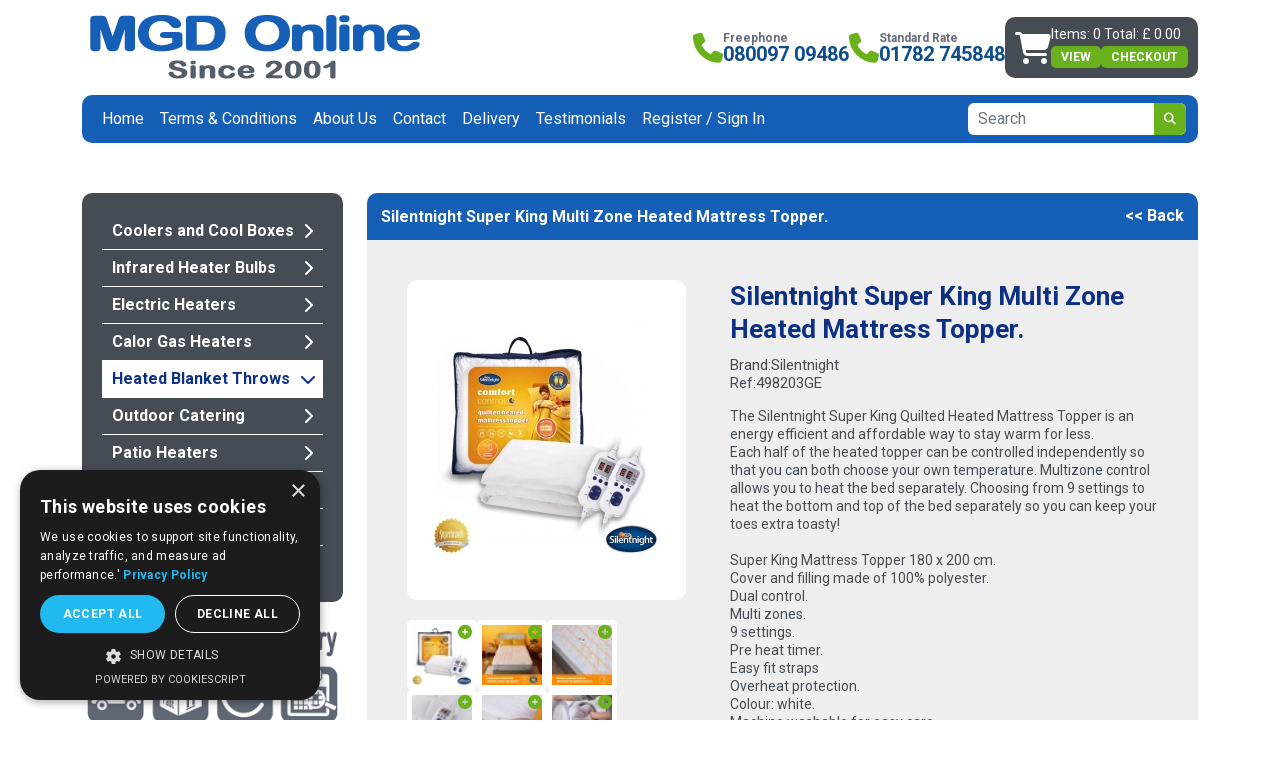

--- FILE ---
content_type: text/html; charset=UTF-8
request_url: https://www.mgdonline.co.uk/products/silentnight-super-king-heated-mattress-topper.php
body_size: 46496
content:
<!DOCTYPE html>
<html lang="en">
<head>
    <title>Silentnight Super King Multi Zone Heated Mattress Topper</title>
    <meta charset="UTF-8">
    <meta name="viewport" content="width=device-width, initial-scale=1.0">
	    <meta name="description" content="">
        <meta name="robots" content="index,follow,max-snippet:50,max-image-preview:large">
    <meta name="revisit-after" content="14 days">
    <meta name="msapplication-config" content="none">
            <meta name="twitter:card" content="summary_large_image">
    <meta name="twitter:site" content="@mgd_uk">
    <meta name="twitter:creator" content="@mgd_uk">
    <meta name="twitter:title" content="Silentnight Super King Multi Zone Heated Mattress Topper">
    <meta name="twitter:description" content="">
    <meta name="twitter:image" content="https://www.mgdonline.co.uk/_images/_images/l/silentnight-super-king-heated-mattress-topper-4503.jpg">
    <meta property="og:image" content="https://www.mgdonline.co.uk/_images/_images/l/silentnight-super-king-heated-mattress-topper-4503.jpg">
        <link rel="preconnect" href="https://fonts.googleapis.com">
    <link rel="preconnect" href="https://fonts.gstatic.com" crossorigin>
    <link href="https://fonts.googleapis.com/css2?family=Roboto:wght@100;300;400;500;700;900&display=swap"
        rel="stylesheet">
    <link rel="canonical" href="https://www.mgdonline.co.uk/products/silentnight-super-king-heated-mattress-topper.php">
    <link rel="icon" href="https://www.mgdonline.co.uk/mgd.ico" type="image/ico">
    <link rel="shortcut icon" href="https://www.mgdonline.co.uk/favicon.ico" type="image/ico">
    <link rel="apple-touch-icon" href="/apple-touch-icon.png">
    <link rel="apple-touch-icon-precomposed" href="/apple-touch-icon.png">
<link rel="apple-touch-icon" sizes="180x180" href="/apple-touch-icon.png">
<link rel="icon" type="image/png" sizes="32x32" href="/favicon-32x32.png">
<link rel="icon" type="image/png" sizes="16x16" href="/favicon-16x16.png">
<link rel="manifest" href="/site.webmanifest">
<link rel="mask-icon" href="/safari-pinned-tab.svg" color="#5bbad5">
<meta name="msapplication-TileColor" content="#da532c">
<meta name="msapplication-config" content="browserconfig.xml">
<meta name="theme-color" content="#ffffff">
    <link rel="stylesheet" href="https://cdn.jsdelivr.net/npm/bootstrap@5.2.3/dist/css/bootstrap.min.css">
    <link rel="stylesheet" href="https://cdnjs.cloudflare.com/ajax/libs/slick-carousel/1.8.1/slick.css">
    <link rel="stylesheet" href="https://cdnjs.cloudflare.com/ajax/libs/slick-carousel/1.8.1/slick-theme.css">
    <link href="https://www.mgdonline.co.uk/css/mgd-online-style-comment-backup.css" rel="stylesheet" type="text/css">
    <link rel="stylesheet" href="https://www.mgdonline.co.uk/css/newstyle.css">
    <link rel="stylesheet" href="https://www.mgdonline.co.uk/css/mgd-online-extra.css">
          <link href="https://www.mgdonline.co.uk/css/jquery.lightbox-0.5.css" rel="stylesheet" type="text/css">
      <script src="https://code.jquery.com/jquery-latest.min.js"></script>
      <script src="https://www.mgdonline.co.uk/_template/javascript/menuscript.js"></script>
      <script src="https://www.mgdonline.co.uk/_template/javascript/jquery_151.js"></script>
      <script src="https://www.mgdonline.co.uk/_template/javascript/product.tabs.js"></script>
      <script src="https://www.mgdonline.co.uk/_template/javascript/product.image.replace.js"></script>
      <script src="https://www.mgdonline.co.uk/_template/javascript/store.js"></script>
      <script src="https://www.mgdonline.co.uk/_template/javascript/gallery.js"></script>
      <script src="https://www.mgdonline.co.uk/_template/javascript/jquery.easing.js"></script>
      <script src="https://www.mgdonline.co.uk/_template/javascript/jquery.lightbox-0.5.min.js"></script>
      <script src="https://cdn.jsdelivr.net/npm/bootstrap@5.2.3/dist/js/bootstrap.bundle.min.js"></script>   
      <script src="https://cdnjs.cloudflare.com/ajax/libs/slick-carousel/1.8.1/slick.min.js"></script>   
      <script src="https://kit.fontawesome.com/3b2ba4f852.js" crossorigin="anonymous"></script>
      <!--     <script src="https://kit.fontawesome.com/6bdc22737e.js" crossorigin="anonymous"></script>--> 
      <script>
         $(document).ready(function() {
         $('a.lightbox_images').lightBox();
         });
      </script>
      <script>
         function limitText(limitField, limitCount, limitNum) {
         if (limitField.value.length > limitNum) {
         limitField.value = limitField.value.substring(0, limitNum);
         } else {
         limitCount.value = limitNum - limitField.value.length;
         }
         }
      </script>
<!-- Google Tag Manager -->
<script>(function(w,d,s,l,i){w[l]=w[l]||[];w[l].push({'gtm.start':
new Date().getTime(),event:'gtm.js'});var f=d.getElementsByTagName(s)[0],
j=d.createElement(s),dl=l!='dataLayer'?'&l='+l:'';j.async=true;j.src=
'https://www.googletagmanager.com/gtm.js?id='+i+dl;f.parentNode.insertBefore(j,f);
})(window,document,'script','dataLayer','GTM-KPNGQZWZ');</script>
<!-- End Google Tag Manager -->
      <!-- Google tag (gtag.js) -->
      <script async src="https://www.googletagmanager.com/gtag/js?id=G-BD842YE6V4"></script>
      <script>
         window.dataLayer = window.dataLayer || [];
         function gtag(){dataLayer.push(arguments);}
         gtag('js', new Date());
         gtag('config', 'G-BD842YE6V4');
      </script>
      <!-- Global site tag (gtag.js) - Google Ads: AW-1001463304 -->
      <script async src="https://www.googletagmanager.com/gtag/js?id=AW-1001463304"></script>
      <script>
         window.dataLayer = window.dataLayer || [];
         function gtag(){dataLayer.push(arguments);}
         gtag('js', new Date());
         gtag('config','AW-1001463304', {'allow_enhanced_conversions':true});
      </script>
                                            <script>
  window.addEventListener('load', function() {
    if(window.location.pathname.match('/order_complete')){
      var orderTotal = parseFloat(document.querySelector('#content_mid > div > div > div > section > div:nth-child(4) > div > div > table:nth-child(1) > tbody > tr:nth-child(9) > td:nth-child(4)').innerText.replace(/[^0-9.]/g,''));
      var orderID = jQuery('#content_mid > div > div > div > section > div.container.p-0 > div:nth-child(2) > div > p').text().split('Number:')[1];
      gtag('event', 'conversion', {
        'send_to': 'AW-1001463304/ASm0CLDn-AIQiLzE3QM',
        'value':orderTotal,
        'currency': 'GBP',
        'transaction_id': orderID
      });
    }  
  })
</script>
      <script>  
        $('.testimonial-slider').slick({
          dots: true,
          infinite: true,
          speed: 300,
          slidesToShow: 1,
          adaptiveHeight: true
        });        
      </script> 
      <script>
        document.addEventListener('DOMContentLoaded', function() {
          var form = document.getElementById('searchForm');
          var button = document.getElementById('searchButton');
          button.addEventListener('click', function() {
              form.classList.toggle('active');
          });
        });
      </script>
      
<!-- BEGIN MS Bing UEF Tag -->
      <script>
    (function(w,d,t,r,u)
    {
        var f,n,i;
        w[u]=w[u]||[],f=function()
        {
            var o={ti:"187201211", enableAutoSpaTracking: true};
            o.q=w[u],w[u]=new UET(o),w[u].push("pageLoad")
        },
        n=d.createElement(t),n.src=r,n.async=1,n.onload=n.onreadystatechange=function()
        {
            var s=this.readyState;
            s&&s!=="loaded"&&s!=="complete"||(f(),n.onload=n.onreadystatechange=null)
        },
        i=d.getElementsByTagName(t)[0],i.parentNode.insertBefore(n,i)
    })
    (window,document,"script","//bat.bing.com/bat.js","uetq");
</script>
<!-- END MS Bing UEF Tag -->
      
      <!-- BEGIN MerchantWidget Code -->
<!-- BEGIN MerchantWidget Code -->

<script id='merchantWidgetScript'

        src="https://www.gstatic.com/shopping/merchant/merchantwidget.js"

        defer>

</script>

<script type="text/javascript">

  merchantWidgetScript.addEventListener('load', function () {

    merchantwidget.start({
	position: 'RIGHT_BOTTOM',
	bottomMargin: 170,
      region: 'GB',
      'mobileBottomMargin': 50

    });

  });

</script>

<!-- END MerchantWidget Code --><!-- END MerchantWidget Code -->
   </head>
   <body class="design">
      <a name="top"></a>      
            <header id="header_mian">
        <div class="container">
            <div class="row align-items-center">
              <div class="col-md-4 col-sm-6 mb-sm-0 mb-3">
                <a href="https://www.mgdonline.co.uk" class="logo"><img src="https://www.mgdonline.co.uk/_template/images/layout/mgd-online-logo.png" alt="Logo" title="MGD Online Silentnight Super King Multi Zone Heated Mattress Topper."></a>
              </div>
              <div class="col-md-8 col-sm-6">
                <div class="right_info">
                  <div class="contact_info">
                    <div class="phone">
                      <div class="icon">
                        <i class="fa-solid fa-phone"></i>
                      </div>
                      <div class="info">
                        <span>Freephone</span>
                        <a href="tel:08009709486">080097 09486</a>
                      </div>
                    </div>
                    <div class="phone">
                      <div class="icon">
                        <i class="fa-solid fa-phone"></i>
                      </div>
                      <div class="info">
                        <span>Standard Rate</span>
                        <a href="tel:01782745848">01782 745848</a>
                      </div>
                    </div>
                  </div>
                  <div class="endbox">
                                          <div class="cart_box">
                        <div class="icon">
                          <i class="fa-solid fa-cart-shopping"></i>
                        </div>
                        <div class="info">
                          <span>Items: 0 Total: &pound;
                                                    0.00</span>
                        <div class="btn_box">
                          <a href="https://www.mgdonline.co.uk/basket/basket.php" class="button">view</a>
                          <a href="https://www.mgdonline.co.uk/basket/basket.php" class="button">Checkout</a>
                        </div>
                        </div>
                      </div>
                                       
                    <form class="" action="https://www.mgdonline.co.uk/store/results.php" method="get" role="search" id="searchForm">                        
                      <input class="form-control" id="search" type="text" name="s" value="" placeholder="Search" onfocus="this.value = ''">
                      <button class="button" type="submit" id="searchButton" onclick="if ( ($('#search').val() == 'Search') || ($('#search').val() == '') ) return false;"><i class="fa-solid fa-magnifying-glass"></i><i class="fa-solid fa-xmark"></i></button>
                    </form>
                  </div>
                </div>
              </div>
            </div>
            <div class="row">
              <div class="col-12">
                <nav class="navbar navbar-expand-lg">
                  <div class="container-fluid">
                    <div class="menu_box">
                      <span class="offcanvas_button" type="button" data-bs-toggle="offcanvas" data-bs-target="#staticBackdrop" aria-controls="staticBackdrop">
                        Show Categories
                      </span>
                      <button class="navbar-toggler" type="button" data-bs-toggle="collapse" data-bs-target="#navbarSupportedContent" aria-controls="navbarSupportedContent" aria-expanded="false" aria-label="Toggle navigation">
                        <span>Menu</span>
                        <i class="fa-solid fa-bars-staggered"></i>                      
                      </button>
                    </div>
                    <div class="collapse navbar-collapse" id="navbarSupportedContent">                      
                      <ul class="navbar-nav me-auto mb-2 mb-lg-0">
                        <li class="nav-item"><a  class="nav-link" href="https://www.mgdonline.co.uk/index.php" >Home</a></li><li class="nav-item"><a  class="nav-link" href="https://www.mgdonline.co.uk/pages/terms-conditions.php" >Terms &amp; Conditions</a></li><li class="nav-item"><a  class="nav-link" href="https://www.mgdonline.co.uk/pages/about-us.php" >About Us</a></li><li class="nav-item"><a  class="nav-link" href="https://www.mgdonline.co.uk/pages/contact.php" >Contact</a></li><li class="nav-item"><a  class="nav-link" href="https://www.mgdonline.co.uk/pages/delivery.php" >Delivery</a></li><li class="nav-item"><a  class="nav-link" href="https://www.mgdonline.co.uk/pages/testimonials.php" >Testimonials</a></li>                                                                        <li class="nav-item"><a class="nav-link"
                                            href="https://www.mgdonline.co.uk/user/sign_in.php" class="end">Register / Sign
                                            In</a></li>
                                                          </ul>
                      <form class="d-lg-flex d-none" action="https://www.mgdonline.co.uk/store/results.php" method="get" role="search">
                          <input class="form-control" id="search2" type="text" name="s" value="" placeholder="Search" onfocus="this.value = ''">
                          <button class="button" type="submit" onclick="return validateSearchForm();">
                              <i class="fa-solid fa-magnifying-glass"></i>
                          </button>
                      </form>
                      <script>
                        function validateSearchForm() {
                            var searchInput = document.getElementById('search2');
                            if (!searchInput.value.trim()) {
                                return false; 
                            }
                        }
                      </script>
                    </div>
                  </div>
                </nav>
              </div>
            </div>
          </div>
        </header>
        <div class="homemain">
          <div class="container">
            <div class="row flex-lg-row flex-column-reverse">
              <div class="col-lg-3 mb-5">
                <div class="categories d-lg-block d-none">
                  <div class="sidebar">
                    <ul class="catlist"><li class="level_one"><a href="https://www.mgdonline.co.uk/categories/coolers-cool-boxes.php" class="link ">Coolers and Cool Boxes <i class="fa-solid fa-chevron-right"></i></a></li><li class="level_one"><a href="https://www.mgdonline.co.uk/categories/infrared-heater-bulbs.php" class="link ">Infrared Heater Bulbs <i class="fa-solid fa-chevron-right"></i></a></li><li class="level_one"><a href="https://www.mgdonline.co.uk/categories/electric-heaters.php" class="link ">Electric Heaters <i class="fa-solid fa-chevron-right"></i></a></li><li class="level_one"><a href="https://www.mgdonline.co.uk/categories/butane-propane-calor-gas.php" class="link ">Calor Gas Heaters <i class="fa-solid fa-chevron-right"></i></a></li><li class="level_one"><a href="https://www.mgdonline.co.uk/categories/heated-electric-blanket-throws.php" class="link link_selected">Heated Blanket Throws <i class="fa-solid fa-chevron-right"></i></a></li><li class="level_one"><a href="https://www.mgdonline.co.uk/categories/outdoor-catering.php" class="link ">Outdoor Catering <i class="fa-solid fa-chevron-right"></i></a></li><li class="level_one"><a href="https://www.mgdonline.co.uk/categories/leisure-patio-heaters.php" class="link ">Patio Heaters <i class="fa-solid fa-chevron-right"></i></a></li><li class="level_one"><a href="https://www.mgdonline.co.uk/categories/gas-barbecues.php" class="link ">Gas Barbecues <i class="fa-solid fa-chevron-right"></i></a></li><li class="level_one"><a href="https://www.mgdonline.co.uk/categories/caravan-camping.php" class="link ">Caravan and Camping <i class="fa-solid fa-chevron-right"></i></a></li><li class="level_one"><a href="https://www.mgdonline.co.uk/categories/sale.php" class="link ">Sale Items <i class="fa-solid fa-chevron-right"></i></a></li></ul>                  </div>
                </div>
                <div class="categories">
                  <div class="offcanvas offcanvas-start" data-bs-backdrop="static" tabindex="-1" id="staticBackdrop" aria-labelledby="staticBackdropLabel">
                    <div class="offcanvas-header">
                      <h5 class="offcanvas-title" id="staticBackdropLabel">Categories</h5>
                      <button type="button" class="btn-close" data-bs-dismiss="offcanvas" aria-label="Close"></button>
                    </div>
                    <div class="offcanvas-body">
                      <nav id="nav1" role="navigation">
                        <ul><li><a href="https://www.mgdonline.co.uk/categories/coolers-cool-boxes.php" >Coolers and Cool Boxes</a><li><a href="https://www.mgdonline.co.uk/categories/infrared-heater-bulbs.php" >Infrared Heater Bulbs</a><li><a href="https://www.mgdonline.co.uk/categories/electric-heaters.php" >Electric Heaters</a><li><a href="https://www.mgdonline.co.uk/categories/butane-propane-calor-gas.php" >Calor Gas Heaters</a><li><a href="https://www.mgdonline.co.uk/categories/heated-electric-blanket-throws.php" >Heated Blanket Throws</a><li><a href="https://www.mgdonline.co.uk/categories/outdoor-catering.php" >Outdoor Catering</a><li><a href="https://www.mgdonline.co.uk/categories/leisure-patio-heaters.php" >Patio Heaters</a><li><a href="https://www.mgdonline.co.uk/categories/gas-barbecues.php" >Gas Barbecues</a><li><a href="https://www.mgdonline.co.uk/categories/caravan-camping.php" >Caravan and Camping</a><li><a href="https://www.mgdonline.co.uk/categories/sale.php" >Sale Items</a></ul>                                </nav>
                            </div>
                        </div>
                    </div>
                <div class="d-flex align-items-center flex-column gap-4">
                  <div class="imgbox">
                      <img src="https://www.mgdonline.co.uk/_template/images/layout/free-delivery.png" alt="Free UK next day delivery excludes Highlands and Islands">
                  </div>
                  <div class="imgbox">
                      <img src="https://www.mgdonline.co.uk/_template/images/layout/order.png" alt="Order Online or Over the Phone">
                  </div>
                </div>                
                <div class="infonote">
                  <div class="dometic">
                    <img src="https://www.mgdonline.co.uk/_template/images/layout/dometic-pp.png" alt="dometic primum partner">
                  </div>
                </div>
              </div>
              <div class="col-lg-9">
                <div id="content_mid">
                                                                                                                        <div id="shop_header_wrapper">
                      <div id="shop_header_name">
                          <h1 class="pngfix">
                            Silentnight Super King Multi Zone Heated Mattress Topper.                          </h1>
                      </div>
                      <div id="back-to-category" style="font-size:11px;">
                                                    <a href="javascript:history.go(-1)">&#060;&#060; Back</a>
                                                </div>
                    </div>
                                                                                <form action="https://www.mgdonline.co.uk/basket/add_to_basket.php" name="frm" id="product_form" method="get"><div itemscope itemtype="https://schema.org/Product" id="product">   
   <div class="product-bg">
      <div class="row">
            <div class="col-md-5">
         <div class="product-leftcol">
            <div id="product_image">
                              <a href="javascript:void(0);" title="Silentnight Super King Multi Zone Heated Mattress Topper." onclick="triggerLightBox();">
               <img data-url="https://sharethis.com" data-image="? echo $config['site_path'];?>/_images/_images/xl/silentnight-super-king-heated-mattress-topper-4503.jpg" itemprop="image" src="https://www.mgdonline.co.uk/_images/_images/l/silentnight-super-king-heated-mattress-topper-4503.jpg" alt="Silentnight Super King Multi Zone Heated Mattress Topper." title="Image of Silentnight Super King Multi Zone Heated Mattress Topper." border="0" width="230" height="230" />
               </a>	
                           </div>
                        <div class="thumbnails">
               <div class='thumb'>
                  <img src='https://www.mgdonline.co.uk/_images/_images/s/silentnight-super-king-heated-mattress-topper-4503.jpg' alt='Silentnight Super King Multi Zone Heated Mattress Topper. 1' title='Silentnight Super King Multi Zone Heated Mattress Topper. 1' class='product_small_images p_image_0' id='silentnight-super-king-heated-mattress-topper-4503' style=''/>
                  <a href='https://www.mgdonline.co.uk/_images/_images/xl/silentnight-super-king-heated-mattress-topper-4503.jpg' class='lightbox_images' title='Silentnight Super King Multi Zone Heated Mattress Topper.' id='lb_silentnight-super-king-heated-mattress-topper-4503'><i class='fa-solid fa-circle-plus'></i></a></div><div class='thumb'>
                  <img src='https://www.mgdonline.co.uk/_images/_images/s/silentnight-super-king-heated-mattress-topper-4504.jpg' alt='Silentnight Super King Multi Zone Heated Mattress Topper. 2' title='Silentnight Super King Multi Zone Heated Mattress Topper. 2' class='product_small_images p_image_1' id='silentnight-super-king-heated-mattress-topper-4504' style=''/>
                  <a href='https://www.mgdonline.co.uk/_images/_images/xl/silentnight-super-king-heated-mattress-topper-4504.jpg' class='lightbox_images' title='Silentnight Super King Multi Zone Heated Mattress Topper.' id='lb_silentnight-super-king-heated-mattress-topper-4504'><i class='fa-solid fa-circle-plus'></i></a></div><div class='thumb'>
                  <img src='https://www.mgdonline.co.uk/_images/_images/s/silentnight-super-king-heated-mattress-topper-4505.jpg' alt='Silentnight Super King Multi Zone Heated Mattress Topper. 3' title='Silentnight Super King Multi Zone Heated Mattress Topper. 3' class='product_small_images p_image_2' id='silentnight-super-king-heated-mattress-topper-4505' style=''/>
                  <a href='https://www.mgdonline.co.uk/_images/_images/xl/silentnight-super-king-heated-mattress-topper-4505.jpg' class='lightbox_images' title='Silentnight Super King Multi Zone Heated Mattress Topper.' id='lb_silentnight-super-king-heated-mattress-topper-4505'><i class='fa-solid fa-circle-plus'></i></a></div><div class='thumb'>
                  <img src='https://www.mgdonline.co.uk/_images/_images/s/silentnight-super-king-heated-mattress-topper-4506.jpg' alt='Silentnight Super King Multi Zone Heated Mattress Topper. 4' title='Silentnight Super King Multi Zone Heated Mattress Topper. 4' class='product_small_images p_image_3' id='silentnight-super-king-heated-mattress-topper-4506' style=''/>
                  <a href='https://www.mgdonline.co.uk/_images/_images/xl/silentnight-super-king-heated-mattress-topper-4506.jpg' class='lightbox_images' title='Silentnight Super King Multi Zone Heated Mattress Topper.' id='lb_silentnight-super-king-heated-mattress-topper-4506'><i class='fa-solid fa-circle-plus'></i></a></div><div class='thumb'>
                  <img src='https://www.mgdonline.co.uk/_images/_images/s/silentnight-super-king-heated-mattress-topper-4507.jpg' alt='Silentnight Super King Multi Zone Heated Mattress Topper. 5' title='Silentnight Super King Multi Zone Heated Mattress Topper. 5' class='product_small_images p_image_4' id='silentnight-super-king-heated-mattress-topper-4507' style=''/>
                  <a href='https://www.mgdonline.co.uk/_images/_images/xl/silentnight-super-king-heated-mattress-topper-4507.jpg' class='lightbox_images' title='Silentnight Super King Multi Zone Heated Mattress Topper.' id='lb_silentnight-super-king-heated-mattress-topper-4507'><i class='fa-solid fa-circle-plus'></i></a></div><div class='thumb'>
                  <img src='https://www.mgdonline.co.uk/_images/_images/s/silentnight-super-king-heated-mattress-topper-4508.jpg' alt='Silentnight Super King Multi Zone Heated Mattress Topper. 6' title='Silentnight Super King Multi Zone Heated Mattress Topper. 6' class='product_small_images p_image_5' id='silentnight-super-king-heated-mattress-topper-4508' style=''/>
                  <a href='https://www.mgdonline.co.uk/_images/_images/xl/silentnight-super-king-heated-mattress-topper-4508.jpg' class='lightbox_images' title='Silentnight Super King Multi Zone Heated Mattress Topper.' id='lb_silentnight-super-king-heated-mattress-topper-4508'><i class='fa-solid fa-circle-plus'></i></a></div><div class='thumb'>
                  <img src='https://www.mgdonline.co.uk/_images/_images/s/silentnight-super-king-heated-mattress-topper-4509.jpg' alt='Silentnight Super King Multi Zone Heated Mattress Topper. 7' title='Silentnight Super King Multi Zone Heated Mattress Topper. 7' class='product_small_images p_image_6' id='silentnight-super-king-heated-mattress-topper-4509' style=''/>
                  <a href='https://www.mgdonline.co.uk/_images/_images/xl/silentnight-super-king-heated-mattress-topper-4509.jpg' class='lightbox_images' title='Silentnight Super King Multi Zone Heated Mattress Topper.' id='lb_silentnight-super-king-heated-mattress-topper-4509'><i class='fa-solid fa-circle-plus'></i></a></div>            </div>
                                    <div class="d-none d-md-block">
               <div class="assistance">
                  <p>For assistance or to order please call:<br />
                     <strong>Freephone: 0800 9709486<br />
                     Standard: 01782 745848</strong>
                  </p>
               </div>
               <ul class="product-links">
                                    <li><a href="https://www.mgdonline.co.uk/user/product_enquiry.php?product=1137">Ask a question</a></li>
                  <li><a href="https://www.mgdonline.co.uk/user/email_a_friend.php?product=1137">Email to a friend</a></li>
                                    <li><a href="https://www.mgdonline.co.uk/user/write_a_review.php?product=1137">Write a review</a></li>
                                                                     </ul>
               <div class="social_sher">
                  <script type="text/javascript" src="//platform-api.sharethis.com/js/sharethis.js#property=5ae70782de20620011e0355d&product=inline-share-buttons"></script>
                  <div class="sharethis-inline-share-buttons"></div>
               </div>
            </div>
                     </div>
      </div>
      <!-- <div class="product-col-sep"></div> -->
      <div class="col-md-7">
         <div class="product-rightcol">
            <h2 itemprop="name">Silentnight Super King Multi Zone Heated Mattress Topper.</h2>
            <div class="sku">
                              <div class="d-flex align-items-center gap-1">
                  <strong>Brand:</strong> <span itemprop="brand">Silentnight</span>
               </div>
                              <div class="d-flex align-items-center gap-1">
                  <strong>Ref:</strong> <span itemprop="sku" content="498203GE">498203GE</span>
               </div>
            </div>
                        <div class="longdescription" style="margin-bottom:5px;">
               <p>
                  <br />
                  <span itemprop="description">
                  The Silentnight Super King Quilted Heated Mattress Topper is an energy efficient and affordable way to stay warm for less.<br />
Each half of the heated topper can be controlled independently so that you can both choose your own temperature. Multizone control allows you to heat the bed separately. Choosing from 9 settings to heat the bottom and top of the bed separately so you can keep your toes extra toasty!<br />
<br />
Super King Mattress Topper 180 x 200 cm.<br />
Cover and filling made of 100% polyester.<br />
Dual control.<br />
Multi zones.<br />
9 settings.<br />
Pre heat timer.<br />
Easy fit straps<br />
Overheat protection.<br />
Colour: white.<br />
Machine washable for easy care.<br />
<br />
<strong>Dimensions:</strong><br />
180cm x 200cm (70.9" x 78.7")                  </span>
               </p>
            </div>
            <div style="display: none;">
               Condition: 
               <link itemprop="itemCondition" href="https://schema.org/NewCondition"/>
               New
            </div>
                                                                        <p class="was-price"><b>Was  &pound;129.99                                             inc. VAT
                                             </b>
            </p>
                        <div itemprop="offers" itemscope itemtype="https://schema.org/Offer">
               <meta itemprop="priceCurrency" content="GBP" />
               <p class="price">
                                    Price:
                                                      &pound;<span itemprop="price">84.99</span>
                                                      inc. VAT
                                                   </p>
                                                                                          <p id="product_stock" class="in_stock">
                  <link itemprop="availability" href="http://schema.org/InStock" />
                  In Stock
               </p>
                                          </div>
            
<div id="buy">
	
<!-- <span class="quantity"><b>Quantity:</b>
	<input  class="qty" value="1" name="qty" type="text" style="width:25px !important;" />
</span> -->

<div class="counter">
  <span class="down button" onClick='decreaseCount(event, this)'>-</span>
  <input type="text" value="1" class="qty" value="1" name="qty">
  <span class="up button" onClick='increaseCount(event, this)'>+</span>
</div>

<input type="hidden" name="product" value="1137" />		
<a type="submit" href="javascript:void(0);" onclick="$('#product_form').trigger('submit');" class="button" style="margin:0;">Add to Basket</a>
</div>


<script>
	function increaseCount(a, b) {
  var input = b.previousElementSibling;
  var value = parseInt(input.value, 10);
  value = isNaN(value) ? 0 : value;
  value++;
  input.value = value;
}

function decreaseCount(a, b) {
  var input = b.nextElementSibling;
  var value = parseInt(input.value, 10);
  if (value > 1) {
    value = isNaN(value) ? 0 : value;
    value--;
    input.value = value;
  }
}

</script>                        <div class="deliveryinfo">
                              <div class="normal-delivery infobox">
                  <p>Free UK delivery next working day</p>
                  <i class="fa-solid fa-truck-fast"></i>
               </div>
                                             <div class="delivery-sms infobox">
                  <p>Text &#38; email delivery time slot notification</p>
                  <i class="fa-regular fa-clock"></i>
               </div>
                           </div>
            <br />         </div>
         <div class="d-block d-md-none">
               <div class="assistance">
                  <p>For assistance or to order please call:<br />
                     <strong>Freephone: 0800 9709486<br />
                     Standard Rate: 01782 745848</strong>
                  </p>
               </div>
               <ul class="product-links">
                                    <li><a href="https://www.mgdonline.co.uk/user/product_enquiry.php?product=1137">Ask a question</a></li>
                  <li><a href="https://www.mgdonline.co.uk/user/email_a_friend.php?product=1137">Email to a friend</a></li>
                                    <li><a href="https://www.mgdonline.co.uk/user/write_a_review.php?product=1137">Write a review</a></li>
                                                                     </ul>
               <div class="social_sher">
                  <script type="text/javascript" src="//platform-api.sharethis.com/js/sharethis.js#property=5ae70782de20620011e0355d&product=inline-share-buttons"></script>
                  <div class="sharethis-inline-share-buttons"></div>
               </div>
            </div>
      </div>
      <div class="col-12">
               </div>	
      </div>
   </div>      
   </div>
<div id="related">
   <h3>Customers who bought this were also interested in...</h3>
</div>
<div class="related-wrap">
<div class="row">
      <div class="col-lg-4 col-sm-6">      
      <div class="cat_product insideprod">
         <div class="small_product_table">
            <div class='small_product_image'>
                                    <div class="catprodimg">
                     <a href="https://www.mgdonline.co.uk/products/silentnight-double-heated-mattress-topper.php" style="display:block;">
                     <img src='https://www.mgdonline.co.uk/_images/_images/m/silentnight-double-heated-mattress-topper-4489.jpg' alt='Silentnight Double Multi Zone Heated Mattress Topper (498180GE)' title='Silentnight Double Multi Zone Heated Mattress Topper (498180GE)' />
                     </a>
                                          <img src='https://www.mgdonline.co.uk/_template/images/percent_off/_30.png' alt='' title='' class='pngfix small_product_offer_image' />
                                       </div>
                              </div>
            <div class="small_product_cont">
               <h3 class="cattitle">
               <a href='https://www.mgdonline.co.uk/products/silentnight-double-heated-mattress-topper.php' class='small_product_title_link'>Silentnight Double Multi Zone Heated Mattress Topper</a>
               </h3>
               <div class="pricebox">
                                    <span class='small_product_wasprice'>was &pound;99.99 inc. VAT</span>
                  <span class='small_product_price'>now &pound;69.99 inc. VAT</span>
                                 </div>
                                                   <p>
                     The Silentnight Double Quilted Heated Mattress Topper...                  </p>
                                 <div class="button_box">
                  <div class="morebtn"><a href="https://www.mgdonline.co.uk/products/silentnight-double-heated-mattress-topper.php" class="button">More</a></div>
                                    <div class="atb"><a href='https://www.mgdonline.co.uk/basket/add_to_basket.php?product=1135' class="button">Add to Basket</a></div>
                                 </div>
            </div>
         </div>
      </div>     
   </div>
      <div class="col-lg-4 col-sm-6">      
      <div class="cat_product insideprod">
         <div class="small_product_table">
            <div class='small_product_image'>
                                    <div class="catprodimg">
                     <a href="https://www.mgdonline.co.uk/products/silentnight-king-heated-mattress-topper.php" style="display:block;">
                     <img src='https://www.mgdonline.co.uk/_images/_images/m/silentnight-king-heated-mattress-topper-4496.jpg' alt='Silentnight King Multi Zone Heated Mattress Topper (498197GE)' title='Silentnight King Multi Zone Heated Mattress Topper (498197GE)' />
                     </a>
                                          <img src='https://www.mgdonline.co.uk/_template/images/percent_off/_35.png' alt='' title='' class='pngfix small_product_offer_image' />
                                       </div>
                              </div>
            <div class="small_product_cont">
               <h3 class="cattitle">
               <a href='https://www.mgdonline.co.uk/products/silentnight-king-heated-mattress-topper.php' class='small_product_title_link'>Silentnight King Multi Zone Heated Mattress Topper</a>
               </h3>
               <div class="pricebox">
                                    <span class='small_product_wasprice'>was &pound;114.99 inc. VAT</span>
                  <span class='small_product_price'>now &pound;74.99 inc. VAT</span>
                                 </div>
                                                   <p>
                     Silentnight King Multi Zone Heated Mattress Topper....                  </p>
                                 <div class="button_box">
                  <div class="morebtn"><a href="https://www.mgdonline.co.uk/products/silentnight-king-heated-mattress-topper.php" class="button">More</a></div>
                                 </div>
            </div>
         </div>
      </div>     
   </div>
   </div></div>
</form>                                                          </div>
                </div>
              </div>
            </div>
          </div>
        </div>
        <!-- extra div -->
        </div>
        <!-- extra div -->
        <footer class="footer-section">
          <div class="container">
              <div class="footer-cta pt-5 pb-5">
                  <div class="row">
                      <div class="col-lg-3 col-md-6">
                          <div class="single-cta mb-4 mb-lg-0">
                              <i class="fa-regular fa-building"></i>
                              <div class="cta-text">
                                  <h4>Company Information</h4>
                                  <span>VAT Reg No.</span> <strong>786 2579 74</strong><br/>
                                  <span>Company Reg No.</span> <strong>4536620</strong>
                              </div>
                          </div>
                      </div>
                      <div class="col-lg-3 col-md-6">
                          <div class="single-cta mb-4 mb-lg-0">
                              <i class="fas fa-map-marker-alt"></i>
                              <div class="cta-text">
                                  <h4>Find us</h4>
                                  <span>MGD Online, Unit 6 Flynn Row, Fenton Ind Estate, Fenton, Stoke-on-Trent, ST4 2SE, Staffordshire, United Kingdom</span>
                              </div>
                          </div>
                      </div>
                      <div class="col-lg-3 col-md-6">
                          <div class="single-cta mb-4">
                              <i class="fas fa-phone"></i>
                              <div class="cta-text">
                                  <h4>Freephone</h4>
                                  <a href="tel:08009709486">080097 09486</a>
                              </div>
                          </div>                    
                          <div class="single-cta mb-md-0 mb-4">
                              <i class="fas fa-phone"></i>
                              <div class="cta-text">
                                  <h4>Stanadard Rate</h4>
                                  <a href="tel:01782745848">01782 745848</a>
                              </div>
                          </div>
                      </div>
                      <div class="col-lg-3 col-md-6">
                          <div class="single-cta mb-4">
                              <i class="far fa-envelope-open"></i>
                              <div class="cta-text">
                                  <h4>Mail us</h4>
                                  <a href="mailto:info@mgdonline.co.uk">info@mgdonline.co.uk</a>
                              </div>
                          </div>
                          <div class="single-cta">
                              <i class="fa-solid fa-share-nodes"></i>
                              <div class="cta-text">
                                  <h4>Follow us</h4>
                                  <div class="footer-social-icon">															
                                    <a href="https://twitter.com/mgd_uk"><i class="fa-brands fa-square-x-twitter"></i></a>
                                    <a href="https://www.facebook.com/mgdonlineuk"><i class="fa-brands fa-square-facebook"></i></a>
                                  </div>
                              </div>
                          </div>
                      </div>                      
                  </div>
              </div>
              <div class="footer-content pt-5 pb-5">
                  <div class="row justify-content-between">									
                      <div class="col-xl-6 col-lg-8 col-md-12 mb-30">
                          <div class="footer-widget">
                              <div class="footer-widget-heading">
                                  <h3>Quick Links</h3>
                              </div>
                              <ul>                                
                                  <li><a href="https://www.mgdonline.co.uk/index.php" >Home</a></li><li><a href="https://www.mgdonline.co.uk/pages/contact.php" >Contact</a></li><li><a href="https://www.mgdonline.co.uk/pages/sitemap.php" >Sitemap</a></li>                                                                  <li><a style="white-space: nowrap" href="https://www.mgdonline.co.uk/pages/mgd-products.php" class="end">About MGD</a></li>
                                  <li><a style="white-space: nowrap" href="https://www.mgdonline.co.uk/pages/terms-conditions.php" class="end">T&amp;Cs</a></li>
                                  <li><a style="white-space: nowrap" href="https://www.mgdonline.co.uk/categories/cool-box.php" class="end">Cool Box</a></li>
                                  <li><a style="white-space: nowrap" href="https://www.mgdonline.co.uk/categories/outdoor-catering.php" class="end">Street Food</a></li>
                                  <li><a style="white-space: nowrap" href="https://www.mgdonline.co.uk/categories/infrared-heater-bulbs.php" class="end">Clarke Heater Bulb</a></li>
                                  <li><a style="white-space: nowrap" href="https://www.mgdonline.co.uk/products/1-1-kw-infrared-heater-bulb.php" class="end">Rhino Heater Bulb</a></li>
                                  <li><a style="white-space: nowrap" href="https://www.mgdonline.co.uk/categories/large-cool-boxes.php" class="end">Large Cool Box</a></li>
                                  <li><a style="white-space: nowrap" href="https://www.mgdonline.co.uk/products/igloo-maxcold-165-large-cool-box.php" class="end">MaxCold 165</a></li>
                                  <li><a style="white-space: nowrap" href="https://www.mgdonline.co.uk/products/1-5kw-348mm-ruby-bulb-r7.php" class="end">Red Rad Heater Bulb</a></li>
                              </ul>
                          </div>
                      </div>                      
                      <div class="col-xl-4 col-lg-4 mb-50 mt-4 mb-md-0">
                        <div class="footer-widget">		                          
                            <img src="https://www.mgdonline.co.uk/_template/images/layout/pay_img.png" alt="Payment by Credit or Debit card, PayPal, Apple Pay or Google Pay">
                        </div>
                    </div>
                </div>
            </div>
        </div>
        <div class="copyright-area">
            <div class="container">
                <div class="row">
                    <div class="col-xl-12 text-center">
                        <div class="copyright-text">
                            <p>Copyright &copy; 202<span lang="en-gb">6</span>, All Right Reserved 
                                <a href="https://www.mgdonline.co.uk">MGD Online</a>
                            </p>
                        </div>
                    </div>
                </div>
            </div>
        </div>
    </footer>
    <div id="whatsapp-widget" class="ww-right ww-normal ww-yes">
        <a target="_blank" href="https://wa.me/447897444575/?text=Hi " class="ww-text">
            Message Us
            <div class="ww-arrow"></div>
        </a>
        <div class="ww-icon">
            <div>
                <a class="ww-icon-link" target="_blank" href="https://wa.me/447897444575/?text=Hi">
                    <svg xmlns="http://www.w3.org/2000/svg" viewBox="0 0 32 32">
                        <path
                            d=" M19.11 17.205c-.372 0-1.088 1.39-1.518 1.39a.63.63 0 0 1-.315-.1c-.802-.402-1.504-.817-2.163-1.447-.545-.516-1.146-1.29-1.46-1.963a.426.426 0 0 1-.073-.215c0-.33.99-.945.99-1.49 0-.143-.73-2.09-.832-2.335-.143-.372-.214-.487-.6-.487-.187 0-.36-.043-.53-.043-.302 0-.53.115-.746.315-.688.645-1.032 1.318-1.06 2.264v.114c-.015.99.472 1.977 1.017 2.78 1.23 1.82 2.506 3.41 4.554 4.34.616.287 2.035.888 2.722.888.817 0 2.15-.515 2.478-1.318.13-.33.244-.73.244-1.088 0-.058 0-.144-.03-.215-.1-.172-2.434-1.39-2.678-1.39zm-2.908 7.593c-1.747 0-3.48-.53-4.942-1.49L7.793 24.41l1.132-3.337a8.955 8.955 0 0 1-1.72-5.272c0-4.955 4.04-8.995 8.997-8.995S25.2 10.845 25.2 15.8c0 4.958-4.04 8.998-8.998 8.998zm0-19.798c-5.96 0-10.8 4.842-10.8 10.8 0 1.964.53 3.898 1.546 5.574L5 27.176l5.974-1.92a10.807 10.807 0 0 0 16.03-9.455c0-5.958-4.842-10.8-10.802-10.8z"
                            fill-rule="evenodd"></path>
                    </svg>
                </a>
            </div>
            <div><a class="ww-link" rel="nofollow" type="link" href="https://timelines.ai"></a></div>
        </div>
<!--Start of Tawk.to Script-->
<script type="text/javascript">
var Tawk_API=Tawk_API||{}, Tawk_LoadStart=new Date();
(function(){
var s1=document.createElement("script"),s0=document.getElementsByTagName("script")[0];
s1.async=true;
s1.src='https://embed.tawk.to/67c053a3726183190ccee02c/1il3kde68';
s1.charset='UTF-8';
s1.setAttribute('crossorigin','*');
s0.parentNode.insertBefore(s1,s0);
})();
</script>
<!--End of Tawk.to Script-->
</div>
</body>
</html>


--- FILE ---
content_type: text/css
request_url: https://www.mgdonline.co.uk/css/mgd-online-style-comment-backup.css
body_size: 49180
content:
blockquote, body, dd, div, dl, dt, fieldset, form, h1, h2, h3, h4, h5, h6, input, li, ol, p, pre, td, textarea, th, ul {
	margin: 0;
	padding: 0;
	color: #6a6a7b;
}
table {
	border-collapse: collapse;
	border-spacing: 0;
}
fieldset {
	border: 0;
}
img {
	border: 0;
	max-width: 100%;
}
address, caption, cite, code, dfn, em, th, var {
	font-style: normal;
	font-weight: 400;
}
ol, ul {
	list-style: none;
}
caption, th {
	text-align: left;
}
h1, h2, h3, h4, h5, h6 {
	font-weight: 400;
	padding: 0;
	margin: 0;
}
q:after, q:before {
	content: '';
}
abbr, acronym {
	border: 0;
}
a {
	text-decoration: none;
	font-weight: 700;
	color: #104d8d;
}
a:hover {
	color: #0a3868;
}
p {
	font-size: 11px;
	line-height: 1.3em;
	color: #484848;
}
h2 {
	font-weight: 700;
	font-size: 14px;
	color: #104d8d;
	padding-bottom: 5px;
	border-bottom: 1px solid #e1e1e1;
}
#left_navigation {
	display: block;
}
/* #nav1 {
	width: 60em;
	font-weight: 400;
	top: 25%;
	left: 50%;
	display: none;
}
#nav1 > a {
	display: none;
}
#nav1 li {
	position: relative;
}
#nav1 li a {
	color: #fff;
	display: block;
}
#nav1 li a:active {
	background-color: #3bbd57!important;
}
#nav1 span:after {
	width: 0;
	height: 0;
	border: .313em solid transparent;
	border-bottom: none;
	border-top-color: #fff;
	content: '';
	vertical-align: middle;
	display: inline-block;
	position: relative;
	right: -.313em;
}
#nav1 > ul {
	height: 3.75em;
	background-color: #4684c4;
}
#nav1 > ul > li {
	width: 25%;
	height: 100%;
	float: left;
}
#nav1 > ul > li > a {
	height: 100%;
	line-height: 2.5em;
	text-align: center;
}
#nav1>ul>li:not(:last-child)>a{border-right:1px solid #3575ba}
#nav1>ul:not(:hover)>li.active>a,#nav1>ul>li:hover>a{background-color:#3575ba}
#nav1 li ul {
	background-color: #3575ba;
	display: none;
	position: absolute;
	top: 100%;
}
#nav1 li:hover ul {
	display: block;
	left: 0;
	right: 0;
}
#nav1 li:not(:first-child):hover ul{left:-1px}
#nav1 li ul a {
	font-size: 11px;
	border-top: 1px solid #4684c4;
	padding: .75em;
}
#nav1 li ul li a:hover,#nav1 li ul:not(:hover) li.active a{background-color:#4684c4} */
@media only screen and (max-width:768px){
/* #nav1 {
	width: 100%;
	position: static;
	margin: 0;
	display: block;
} */
#left_navigation {
	display: none;
}
#cssmenu > ul > li > img {
	display: none;
}
div.searchbox {
	display: none;
}
.searchinner {
	display: none;
}
#search_submit {
	display: none;
}
}
html {
	font-size: 11px;
}
/* #nav1 {
	margin-top: 20px;
	position: relative;
	top: auto;
	left: auto;
	font-size: 11px;
	z-index: 89;
	-webkit-border-top-left-radius: 25px;
	-webkit-border-bottom-right-radius: 25px;
	-moz-border-radius-topleft: 25px;
	-moz-border-radius-bottomright: 25px;
	border-top-left-radius: 25px;
	border-bottom-right-radius: 25px;
}
#nav1 > a {
	height: 3.125em;
	text-align: left;
	background-color: #4684c4;
	position: relative;
}
#nav1 > a:after, #nav1 > a:before {
	position: absolute;
	border: 2px solid #fff;
	top: 35%;
	left: 75%;
	right: 10%;
	content: '';
}
#nav1 > a:after {
	top: 60%;
}
#nav1:not(:target)>a:first-of-type,#nav1:target>a:last-of-type{display:block}
#nav1 > ul {
	height: auto;
	display: none;
	left: 0;
	right: 0;
}
#nav1:target > ul {
	display: block;
}
#nav1 > ul > li {
	width: 100%;
	float: none;
}
#nav1 > ul > li > a {
	height: auto;
	text-align: left;
	padding: 0 .833em;
}
#nav1>ul>li:not(:last-child)>a{border-right:none;border-bottom:1px solid #3575ba}
#nav1 li ul {
	position: static;
	padding: 1.25em;
	padding-top: 0;
} */
#cssmenu.small-screen > ul > li > img {
	display: none!important;
	border: none!important;
}
/* .Img_View_prod {
	position: relative;
	top: 32px;
	max-width: 108px;
	width: 55.10204081632652%;
} */
body {
	font-family: Arial,Helvetica,sans-serif;
	font-size: 12px;
}
body.design {
	padding: 0;
}
a:active {
	outline: expression(this.onFocus=this.blur());
}
#wrapper {
	max-width: 1000px;
	width: 100%;
	min-height: 1000px;
	margin: 0 auto;
}
/* #homess {
	margin: 1.7006802721088436% 0 2.5510204081632653% 0;
} */
.homehero_1 {
	position: relative;
	max-width: 572px;
	width: 97.27891156462584%;
	height: 282px;
	float: left;
	top: 0;
	left: 1.1904761904761905%;
	background: url(../_template/images/layout/frame-overlay.png) #fff;
	overflow: hidden;
}
.homehero_1_overlay {
	position: absolute;
	bottom: 0;
	left: 0;
	margin: 0 0 20px 20px;
	padding: 20px;
	width: 572px;
	z-index: 10;
	text-align: right;
}
.hgh2 {
	font-size: 14px;
	color: #407cba;
	position: absolute;
	display: block;
	max-width: 542px;
	width: 94.75524475524476%;
	background: url(../_template/images/layout/hg-overlay.png) repeat;
	padding: 1.7482517482517483%;
	bottom: -50px;
	left: 0;
	text-align: right;
}
.hglink {
	font-size: 12px;
	color: #608900;
	padding-left: 20px;
	background: url(../_template/images/layout/hglink.png) no-repeat top left;
}
.frame-overlay {
	z-index: 50;
	max-width: 572px;
	width: 100%;
	height: 286px;
	position: absolute;
	top: 0;
	left: 0;
	background: url(../_template/images/layout/frame-overlay.png) no-repeat top left;
	background-size: 100% 100%!important;
	background-position: 50% 50%;
	cursor: pointer;
}
.slides {
	position: absolute;
	top: 0;
	left: 0;
	max-width: 572px;
	width: 100%;
	height: 282px;
	background-size: 100% 100%!important;
}
/* .hometitles {
	background: url(../_template/images/layout/hometitles.png) no-repeat top left;
	max-width: 588px;
	width: 100%;
	background-size: 98.75% 100%;
	display: block;
	min-height: 25px;
	color: #3777bd;
	border: none;
	margin: 0;
	font-size: 15px;
	font-weight: 700;
	padding-top: 10px;
	padding-left: 10px;
	margin-bottom: 0;
} */
#header {
	height: auto;
	width: 100%;
}
#logo {
	background-repeat: no-repeat;
	float: left;
	position: relative;
	top: 10px;
	left: 20px;
}
#logo-tag {
	background-repeat: no-repeat;
	float: left;
	position: relative;
	top: 10px;
	left: 20px;
}
#Clear {
	clear: both;
}
#Cleart {
	clear: both;
}
#Cleara {
	clear: both;
}
#bf {
	background-image: url(../_template/images/layout/black-friday.jpg);
	background-size: 100% 100%;
	width: 99px;
	height: 75px;
	background-repeat: no-repeat;
	float: left;
	position: relative;
	top: 10px;
	left: 20px;
}
#page_header_wrapper {
	width: 100%;
}
#telno {
	width: 16%;
	float: right;
	background-image: url(../_template/images/layout/telno.gif);
	background-repeat: no-repeat;
	background-position: top left;
	margin: 10px 20px 0 0;
	font-family: Arial,Helvetica,sans-serif;
	font-size: 20px;
	padding: 0 0 0 16px;
	font-weight: 700;
	line-height: 82%;
}
#telnospace {
	display: inline-block;
	height: 20px;
}
#headline {
	width: 22.6%;
	height: 75px;
	float: right;
	margin: 10px 0 0 0;
}
.greentext {
	color: #71a009;
}
.greentext2 {
	color: #71a009;
	font-size: 14px;
}
#headline h3 {
	margin: 0;
	padding: 0;
	font-family: 'Arial Black',Gadget,sans-serif;
	font-size: 18px;
	line-height: 23px;
}
#headline h3 {
	text-align: right;
	margin: 24px 0 0 0;
	padding: 0 8px 0 0;
}
#search_submit {
	width: 33.70786516853933%;
	height: 25px;
	position: relative;
	top: 3.3707865168539324%;
	left: 50.56179775280899%;
}
#cssmenu, #cssmenu #menu-button, #cssmenu ul, #cssmenu ul li, #cssmenu ul li a {
	margin: 0;
	padding: 0;
	border: 0;
	list-style: none;
	line-height: 1;
	display: block;
	position: relative;
}
#cssmenu:after, #cssmenu > ul:after {
	content: ".";
	display: block;
	clear: both;
	visibility: hidden;
	line-height: 0;
	height: 0;
}
#cssmenu #menu-button {
	display: none;
}
#cssmenu {
	width: auto;
	background: url(../_template/images/navigation/topnav.gif);
	background-size: 100% 100%;
}
#cssmenu > ul {
	float: right;
	padding-right: 2%;
	padding-bottom: .25%;
}
#cssmenu > ul > li {
	float: left;
	margin-top: 5px;
}
#cssmenu > ul > li > img {
	height: 25px;
}
#cssmenu.align-center > ul {
	font-size: 0;
	text-align: center;
}
#cssmenu.align-center > ul > li {
	display: inline-block;
	float: none;
}
#cssmenu.align-right > ul > li {
	float: right;
}
#cssmenu > ul > li > a {
	height: 30px;
	line-height: 30px;
	margin: 0;
	padding: 0 7px;
	text-align: center;
	color: #3777bc;
	font-weight: 700;
	font-size: 11px;
}
#cssmenu > ul > li.active > a, #cssmenu > ul > li:hover > a, #cssmenu > ul > li > a:hover {
	color: #000;
}
#cssmenu #menu-indicator {
	position: absolute;
	bottom: 0;
	display: block;
	height: 0;
	width: 0;
	-webkit-transition: all .25s ease-out;
	-moz-transition: all .25s ease-out;
	-ms-transition: all .25s ease-out;
	-o-transition: all .25s ease-out;
	transition: all .25s ease-out;
}
#cssmenu.small-screen {
	width: 80%;
	margin: 0 auto;
	margin-bottom: 20px;
	border-radius: 30px 0;
	background: rgba(242,246,248,1);
	background: -moz-linear-gradient(-45deg,rgba(242,246,248,1) 0,rgba(216,225,231,1) 23%,rgba(181,198,208,1) 72%,rgba(221,236,246,1) 98%,rgba(224,239,249,1) 100%);
	background: -webkit-gradient(left top,right bottom,color-stop(0,rgba(242,246,248,1)),color-stop(23%,rgba(216,225,231,1)),color-stop(72%,rgba(181,198,208,1)),color-stop(98%,rgba(221,236,246,1)),color-stop(100%,rgba(224,239,249,1)));
	background: -webkit-linear-gradient(-45deg,rgba(242,246,248,1) 0,rgba(216,225,231,1) 23%,rgba(181,198,208,1) 72%,rgba(221,236,246,1) 98%,rgba(224,239,249,1) 100%);
	background: -o-linear-gradient(-45deg,rgba(242,246,248,1) 0,rgba(216,225,231,1) 23%,rgba(181,198,208,1) 72%,rgba(221,236,246,1) 98%,rgba(224,239,249,1) 100%);
	background: -ms-linear-gradient(-45deg,rgba(242,246,248,1) 0,rgba(216,225,231,1) 23%,rgba(181,198,208,1) 72%,rgba(221,236,246,1) 98%,rgba(224,239,249,1) 100%);
	background: linear-gradient(135deg,rgba(242,246,248,1) 0,rgba(216,225,231,1) 23%,rgba(181,198,208,1) 72%,rgba(221,236,246,1) 98%,rgba(224,239,249,1) 100%);
}
#cssmenu.small-screen.align-center > ul, #cssmenu.small-screen > ul {
	width: 100%;
	text-align: left;
}
#cssmenu.small-screen.align-center > ul > li, #cssmenu.small-screen > ul > li {
	float: none;
	display: block;
	border-top: 1px solid rgba(100,100,100,.1);
	width: 90%;
	margin: auto;
}
#cssmenu.small-screen > ul > li > a {
	padding: 18px 25px;
	padding: 0;
	margin: 0;
	background: 0 0!important;
}
#cssmenu.small-screen > ul > li:after, #cssmenu.small-screen > ul > li:before {
	display: none;
}
#cssmenu.small-screen #menu-button {
	display: block;
	padding: 18px 25px;
	cursor: pointer;
	font-size: 14px;
	text-transform: uppercase;
	text-decoration: none;
	color: #3777bc;
	font-weight: 700;
	background: 0 0!important;
}
#cssmenu.small-screen #menu-button.menu-opened {
	color: #444;
}
#cssmenu.small-screen #menu-button:after {
	content: "";
	position: absolute;
	right: 25px;
	top: 19.5px;
	display: block;
	-webkit-box-sizing: content-box;
	-moz-box-sizing: content-box;
	box-sizing: content-box;
	border-top: 2px solid #3777bc;
	border-bottom: 2px solid #3777bc;
	width: 18px;
	height: 3px;
}
#cssmenu.small-screen #menu-button.menu-opened:after {
	border-top: 2px solid #444;
	border-bottom: 2px solid #444;
}
#cssmenu.small-screen #menu-button:before {
	content: "";
	position: absolute;
	right: 25px;
	top: 29.5px;
	display: block;
	width: 18px;
	height: 2px;
	background: #3777bc;
}
#cssmenu.small-screen #menu-button.menu-opened:before {
	background: #444;
}
#cssmenu.small-screen #menu-indicator {
	display: none;
}
#navigation {
	max-width: 1000px;
	width: 100%;
	height: 39px;
	background-image: url(../_template/images/navigation/topnav.gif);
	background-repeat: no-repeat;
	background-position: top left;
	overflow: hidden;
	background-size: 100%;
	background-position: 50% 50%;
}
#navigationwrap {
	float: right;
	height: 30px;
	text-align: right;
	display: block;
	margin: 5px 20px 0 0;
}
#navigation a, #navigation a:link, #navigation a:visited {
	height: 30px;
	line-height: 30px;
	margin: 0;
	padding: 0 7px;
	overflow: hidden;
	text-align: center;
	color: #3777bc;
	font-weight: 700;
	font-size: 11px;
	outline: 0;
	float: left;
	color: #000!important;
}
#navigation a:hover {
	background-position: left bottom;
}
.navselected {
	background: url(../_template/images/navigation/button.gif) repeat-x bottom left!important;
	background-size: 100% 100%;
	background-position: 50% 50%;
}
.navselected:hover {
	color: #245a95!important;
}
#pwb {
	width: 100%;
	background: url(../_template/images/pagewrap/bottom.jpg) no-repeat bottom left;
	background-size: 100%;
}
#pwt {
	width: 100%;
	background: url(../_template/images/pagewrap/top.jpg) no-repeat top left;
	background-size: 100%;
}
#flash {
	height: 272px;
	width: 562px;
	background-color: red;
}
/* #content_left {
	width: 20.599999999999998%;
	float: left;
	max-width: 206px;
} 
#content_mid {
	width: 58.8%;
	float: left;
	max-width: 588px;
}
#content_right {
	width: 20.1%;
	float: right;
	max-width: 201px;
}*/
#left_navigation {
	margin: 5.825242718446602% 0 0 7.766990291262135%;
	width: 86.40776699029125%;
	max-width: 178px;
}
/* .left_nav_link {
	line-height: 38px;
	display: block;
	font-size: 12px;
	font-weight: 700;
	margin-bottom: 1px;
	background-image: url(../_template/images/left_navigation/leftnav.png);
	background-size: 100% 100%;
	background-position: top left;
	background-repeat: no-repeat;
	padding-left: 6px;
	color: #3777bc;
	white-space: nowrap;
}
.left_nav_link:hover {
	color: #245a95;
}
.left_nav_link_selected {
	background-image: url(../_template/images/left_navigation/leftnav-open.png);
	background-size: 100% 100%;
	background-repeat: no-repeat;
	background-position: top left;
	margin-bottom: 0;
}
.left_nav_link_selected:hover {
	color: #245a95;
} 
.left_nav_ul_two {
	background-image: url(../_template/images/left_navigation/leftnav-two-bg.png);
	background-repeat: no-repeat;
	background-position: top left;
	max-width: 157px;
	width: 88.20224719101124%;
	margin: 0 0 2.247191011235955% 2.247191011235955%;
	padding: 0 0 5.617977528089887% 0;
}
.left_nav_link_two {
	font-size: 11px;
	max-width: 152px;
	width: 85.39325842696628%;
	display: block;
	padding-left: 4%;
	padding-right: 4%;
	padding-top: 3.5%;
	padding-bottom: 4%;
	background-image: url(../_template/images/left_navigation/leftnav-two.png);
	background-size: 100% 100%;
	background-repeat: no-repeat;
	background-position: bottom left;
	color: #fff;
}
.left_nav_link_two:hover {
	color: #09386c;
	cursor: pointer;
}
.left_nav_link_two_large {
	font-size: 11px;
	max-width: 152px;
	width: 85.39325842696628%;
	display: block;
	padding-left: 4%;
	padding-right: 4%;
	padding-top: 3.5%;
	padding-bottom: 4%;
	background-image: url(../_template/images/left_navigation/leftnav-two.png);
	background-size: 100% 100%;
	background-repeat: no-repeat;
	background-position: bottom left;
	color: #fff;
}
.left_nav_link_two_large:hover {
	color: #09386c;
}
.left_nav_link_selected_two {
	color: #09386c;
}
.left_nav_link_selected_two:hover {
	color: #062445;
} */
/* .testimonial0 {
	background: url(../_template/images/banners/testimonial-bg.png) no-repeat;
	background-size: 100% 100%;
	width: 86.40776699029125%;
	max-width: 178px;
	height: 168px;
	display: block;
	margin: 1.9417475728155338% 0 0 7.766990291262135%;
}
.testimonial1 {
	background: url(../_template/images/banners/testimonial-bg.png) no-repeat;
	background-size: 100% 100%;
	width: 86.40776699029125%;
	max-width: 178px;
	height: 168px;
	display: block;
	margin: 5.825242718446602% 0 0 7.766990291262135%;
}
.ti {
	margin: 0 auto 0 auto;
	padding: 5.617977528089887% 0 0 0;
	width: 89.8876404494382%;
}
.tp {
	font-weight: 700;
	line-height: 21px;
	font-size: 13px;
	text-align: center;
	color: #98678e;
}
.tn {
	font-weight: 700;
	text-transform: uppercase;
	text-align: right;
	font-size: 8px;
	vertical-align: top;
	color: #195798;
}
.qr {
	vertical-align: text-top;
	margin-left: 2px;
} */
.searchbox {
	background: url(../_template/images/layout/search-bg.png) no-repeat;
	background-size: 100%;
	width: 88.55721393034825%;
	max-width: 178px;
	height: 88px;
	display: block;
	margin: 5.970149253731343% 0 0 3.482587064676617%;
}
.searchinner {
	margin: 0 0 0 9.550561797752808%;
	padding: 19.662921348314608% 0 0 0;
}
/* input#search {
	border: none;
	background: 0 0;
	width: 90%!important;
} */
#basketbox {
	background: url(../_template/images/layout/basket-bg.png) no-repeat;
	background-size: 100%;
	height: 118px;
	display: block;
	width: 88.55721393034825%;
	max-width: 178px;
	margin: 5.970149253731343% 0 0 3.482587064676617%;
}
#basketbox p {
	color: #fff;
	padding-top: 32.58426966292135%;
	text-align: center;
	font-size: 12px;
	font-weight: 700;
}
.basketview {
	max-width: 60px;
	width: 33.70786516853933%;
	height: 22px;
	background: url(../_template/images/basket/blank.gif) repeat top left;
	display: block;
	float: left;
	margin: 2.8089887640449436% 0 0 7.865168539325842%;
	text-decoration: none;
	border: none;
}
.basketcheckout {
	width: 44.9438202247191%;
	height: 22px;
	background: url(../_template/images/basket/blank.gif) repeat top left;
	display: block;
	float: left;
	margin: 2.8089887640449436% 0 0 5.617977528089887%;
	text-decoration: none;
	border: none;
}
#telesales {
	background: url(../_template/images/layout/telesales-bg.png);
	background-repeat: no-repeat;
	max-width: 178px;
	width: 88.55721393034825%;
	background-size: 100%;
	height: 130px;
	display: block;
	vertical-align: middle;
	margin: 4.975124378109453% 0 0 3.482587064676617%;
}
#telesales h3 {
	color: #3777bc;
	padding-top: 47.19101123595505%;
	text-align: center;
	font-size: 20px;
	font-weight: 700;
}
#footer {
	background: url(../_template/images/layout/footer.gif) no-repeat top center;
	background-size: 100% 100%;
	padding: 10px 0;
	height: 94px;
	line-height: 45px;
}
#footermenu {
	width: 96%;
	margin: 0 auto;
	line-height: 45px;
}
#footermenu a {
	color: #2c6291;
	font-weight: 700;
}
#footermenu a:hover {
	color: #1a466c;
}
#footermenu p {
	margin: 0 15px 0 15px;
}
#webdesign {
	line-height: 45px;
	width: 960px;
	margin: 20px auto 0 auto;
	text-align: right;
}
#webdesign p {
	margin-right: 15px;
	color: #fff;
}
#webdesign a {
	color: #fff;
}
#page_header_banner {
	height: 34px;
	max-width: 588px;
	width: 100%;
	display: block;
	margin: 10px 0 10px 0;
	background-image: url(../_template/images/titles/mgd-title.png);
	background-size: 100% 100%;
	background-repeat: no-repeat;
}
#page_header_banner h1 {
	font-family: "Arial Black",Gadget,sans-serif;
	color: #53536e;
	margin: 0;
	padding: 0 0 0 18px;
	font-size: 18px;
	line-height: 34px;
	font-weight: 700;
}
#breadcrumb {
	border-bottom: none;
}
#breadcrumb a {
	color: #535353;
}
#breadcrumb a:hover {
	color: #0c264d;
}
#breadcrumb2 {
	color: #aaa;
	line-height: 19px;
	margin-bottom: 0;
	margin-top: 10px;
	padding: 1px;
}
#breadcrumb2 a {
	color: #3777bc;
	text-decoration: none;
}
#breadcrumb2 a:hover {
	color: #65a5ea;
	text-decoration: none;
}
#breadcrumb2 > span {
	font-size: 15px;
}
/* div.content-top {
	position: relative;
	float: left;
	margin: 0;
	padding: 5% 0 0 0;
	max-width: 588px;
	background-image: url(../_template/images/product/product-top.png);
	width: 100%;
	background-size: 100%;
	background-position: top left;
	background-repeat: no-repeat;
}
div.content-end {
	position: relative;
	float: left;
	margin: 0;
	padding: 0 0 5% 0;
	width: 100%;
	max-width: 588px;
	background-size: 100%;
	background-image: url(../_template/images/product/product-end.png);
	background-position: bottom left;
	background-repeat: no-repeat;
} */
div.content-bg {
	position: relative;
	float: left;
	margin: 0;
	padding: 0 5.1020408163265305% 0 5.1020408163265305%;
	max-width: 588px;
	width: 89.79591836734694%;
	background-size: 100% 100%;
	background-image: url(../_template/images/product/product-bg.png);
	background-position: top left;
	background-repeat: repeat-y;
}
/* div.content-bg p {
	font-size: 12px;
	margin: 0 0 10px 0;
} */
div.content-bg em {
	font-style: italic;
	font-weight: 700;
}
div.content-bg h4, h1 {

	font-size: 18px;

	font-weight: 700;

}


.small_form_table td {

	padding: 5px 0 5px 0;

}

.small_form_table input, .small_form_table textarea {

	border: 1px solid #3e7cbe;

}

.form_table input, .form_table select, .form_table textarea {
	border: 1px solid #3e7cbe;
}
/* .free-delivery {
	width: 229px;
	height: 53px;
	margin: 0;
	padding: 0;
	display: block;
}
.normal-delivery {
	width: 229px;
	margin: 0;
	padding: 0;
	display: block;
}
.free-delivery {
	background: url(../_template/images/product/free-delivery.jpg) no-repeat top left;
	background-size: 100% 100%;
}
.normal-delivery {
	background: url(../_template/images/product/delivery.jpg) no-repeat top left;
	background-size: 100% 100%;
}
.delivery-sms {
	background: url(../_template/images/product/delivery-sms.jpg) no-repeat top left;
	background-size: 100% 100%;
	width: 229px;
	margin: 0;
	padding: 0;
	display: block;
}
.free-delivery p {
	font-size: 10px;
	font-weight: 700;
	color: #404040;
	line-height: 14px;
	padding: 10px 0 0 90px;
	margin-top: 10px;
}
.normal-delivery p {
	font-size: 15px;
	font-weight: 700;
	color: #404040;
	line-height: 18px;
	padding: 8px 21% 8px 6%;
	margin-top: 10px;
}
.delivery-sms p {
	height: 46px;
	font-size: 15px;
	font-weight: 700;
	color: #404040;
	line-height: 18px;
	padding: 8px 21% 8px 6%;
	margin-top: 10px;
} */
/* .fspan {
	font-size: 14px;
	color: #3e69a9;
	font-weight: 700;
	display: block;
	position: relative;
	top: 42px;
} */
#shipbold {
	font-weight: 700;
}
.auto-style1 {
	text-align: left;
	border-style: none;
	border-color: inherit;
	border-width: 0;
	margin: 0;
	padding: 0;
}
.homeprodwidth {
	width: 100%;
}
/* .homeprod {
	cursor: pointer;
	width: 33.33333333333333%;
	max-width: 196px;
	background: url(../_template/images/layout/homeprod.png) no-repeat top left;
	float: left;
	text-align: center;
	height: 271px;
	display: block;
	background-size: 100% 100%;
} */
/* .homeprodh2 {
	border: none;
	position: relative;
	top: 46px;
	margin-left: 9.183673469387756%;
	max-width: 160px;
	width: 81.63265306122449%;
} */
@media screen and (max-width:768px){
#homess {
	display: none;
}
.delivery-sms, .normal-delivery {
	margin: auto;
	text-align: left!important;
}
#paypalform {
	text-align: center!important;
}
td[colspan="2"] {
	text-align: center!important;
}
form[name=basketform2] div {
	text-align: center!important;
	padding-right: 0;
}
/* .hgh2 {
	height: 55px;
} */
form[name=wishform] {
	display: inline-table;
	text-align: center;
}
/* form[name=form] p {
	text-align: center!important;
}
.content-bg h2 {
	padding: 10px;
}
.form_table, .small_form_table {
	border-spacing: 10px;
	border-collapse: separate;
	background-color: transparent!important;
}
.form_table tbody, .small_form_table tbody {
	display: table;
	width: 100%;
}
.form_table tbody tr, .small_form_table tbody tr {
	display: table-row-group;
	text-align: center;
}
.form_table tbody tr td, .small_form_table tbody tr td {
	display: table-row;
	text-align: center;
} */
#search_submit {
	left: 25%;
}
#content_left, #content_mid, #content_right, #header, #navigation, #pwb, #pwt {
	height: auto!important;
	width: 100%!important;
	float: none!important;
	/* text-align: center; */
	display: inline-block;
}
#content_wrapper, #wrapper {
	width: 100%;
	min-height: 0;
	float: none;
}
#content_left div, #content_right div {
	margin: 10px auto!important;
}
#page_header_banner {
	height: 34px;
	width: 100%;
	display: block;
	margin: 10px 0 10px 0;
	display: inline-block;
	font-size: 0;
	line-height: 0;
	vertical-align: middle;
	background-size: 100% 100%;
	background-position: 50% 50%;
	background-repeat: no-repeat;
}
#footer {
	background-size: 100% 100%;
	display: inline-block;
	width: 100%;
}
#footermenu {
	width: 100%;
	text-align: center;
}
#footermenu p {
	margin: 0!important;
}
div.content-top {
	width: 100%;
	background-position: 50% 50%!important;
	background-repeat: no-repeat;
	background-size: 100%;
	float: none;
	padding: 5% 0 0 0;
}
/* div.content-bg {
	float: none;
	margin: 0!important;
	padding: 2%!important;
	width: 96%;
	background-position: 50% 50%!important;
	text-align: justify;
	background-size: 100% 100%;
} */
div.content-bg {
	padding: 20px !important;
}
div.content-end {
	width: 100%;
	background-size: 100%;
	padding: 0 0 5% 0;
}
.level_one {
	text-align: left;
	white-space: nowrap;
}
#pwb, #pwt {
	background-size: 100% 100%;
}
/* div.content-bg h1, div.content-bg h4, div.content-bg p, div.content-bg p a {
	margin: 0 10px 10px 10px;
} */
#logo {
	left: 0;
	width: 100%;
	background-size: 100% 100%;
	background-position: 50% 50%;
}
#telno {
	width: 100%;
	padding: 0;
	margin: 0;
	margin-top: 5%;
	background: 0 0!important;
}
#telnospace {
	display: table-column;
}
#headline {
	width: 100%;
	margin: 0;
	padding: 0;
	text-align: center;
}
#headline h3 {
	text-align: center;
}
#navigation {
	background-size: 100% 100%;
	background-position: 50% 50%;
}
input#search {
	padding-left: 11%;
}
.homehero_1 {
	background: #fff;
	width: 100%;
	float: none;
	left: 0;
	background-size: 100%;
	background-position: 50% 50%;
}
.slides {
	width: 100%;
	background-size: 100%!important;
	background-position: 50% 50%;
	-webkit-border-radius: 0;
	-moz-border-radius: 0;
	border-radius: 0;
}
.frame-overlay {
	width: 100%;
	left: 0;
}
/* .hgh2 {
	padding: 0!important;
	left: 0;
	background-size: 100% 100%;
	background-position: 50% 50%;
	width: 100%;
	text-align: center;
} */
.hometitles {
	width: 100%;
	background-size: 96% 100%;
	background-position: 50% 50%;
	text-align: center;
	vertical-align: middle;
	padding-left: 0;
}
.homeprodwidth {
	width: 100%;
}
.homeprod {
	float: none;
	display: inline-table;
	width: 100%;
}
}
@media screen and (max-width:420px){
.form_table, .small_form_table {
	border-spacing: 3px!important;
	border-collapse: separate!important;
}
.form_table, .small_form_table {
	margin: 0;
	width: 80%;
	background-color: transparent;
}
/* input[type=password], input[type=text], select, textarea {
	width: 80%!important;
} */
}
@media screen and (max-width:299px){
.form_table, .small_form_table {
	margin: 0;
	width: 50%;
	background-color: transparent;
}
input[type=password], input[type=text], select, textarea {
	width: 50%!important;
}
.small_form_table > tbody > tr > td > input[type=submit] {
	width: 60px!important;
}
div.content-bg h1, div.content-bg h4, div.content-bg p, div.content-bg p a {
	margin: 0!important;
}
#content_left div, #content_right div {
	margin: 0!important;
}
}
@media only screen and (min-width:769px) and (max-width:999px){
.left_nav_link {
	font-size: 10px;
}
}
@media only screen and (min-width:1000px) and (max-width:1099px){
.left_nav_link {
	font-size: 11px;
}
}
@media only screen and (min-width:1100px) and (max-width:1200px){
.left_nav_link {
	font-size: 11px;
}
}
@media only screen and (min-width:769px) and (max-width:999px){
.greentext2 {
	white-space: nowrap;
}
}
@media only screen and (max-width:768px){
#cssmenu {
	display: none;
}
}
/* .form_table {
	margin: 0 0;
	width: 100%;
	background-color: #fff;
}
.form_table th, .small_form_table th {
	font-weight: 700;
	line-height: 26px;
	background-color: #dfd9fc;
	padding: 0 10px;
	font-size: 12px;
	color: #0c264d;
	text-align: center;
	border-bottom: 1px solid gray;
}
.form_table .subheading, .small_form_table .subheading {
	background-color: #dfd9fc;
	line-height: 26px;
	border-bottom: 1px solid silver;
	padding: 0 5px!important;
}
.form_table td, .small_form_table td {
	line-height: 1.2em;
	padding: 5px 5px 5px 5px;
	font-size: 11px;
	color: #484848;
} */
.basket_row td {
	border-bottom: 1px solid silver;
}
.basket_delete {
	display: inline-block;
	padding: 10px;
}
.basket_delete:hover {
	background-color: #eee;
	border: 1px solid silver;
}
.form_table p, .small_form_table p {
	margin-bottom: 10px;
}
.form_table td input, .small_form_table td input {
	font-size: 12px;
}
.custom_button {
	-webkit-box-shadow: rgba(0,0,0) 0 1px 0 0;
	background-color: #485c86;
	border: 1px solid #29447e;
	font-family: 'Lucida Grande',Tahoma,Verdana,Arial,sans-serif;
	font-size: 12px;
	padding: 1px 6px 3px 6px;
	height: 24px;
	color: #fff;
	border-radius: 5px;
	cursor: pointer;
	cursor: hand;
}
.custom_button_checkout {
	width: 100px;
	height: 27px;
	background: url(../_template/css/images/checkout-buton.gif) no-repeat;
	border: none;
	cursor: pointer;
	cursor: hand;
	vertical-align: top;
	line-height: 999px;
	overflow: hidden;
	font-size: 0;
}
.system_page .form_table {
	border: 1px solid silver;
}
.small_form_table {
	margin: 0;
	width: 100%;
	background-color: #fff;
}
.system_page_padding {
	margin: 20px 120px;
	padding: 10px;
	border: 1px solid silver;
	background-color: #eee;
}
.small_basket_row td {
	background-color: #fff;
}
.hidetitle {
	display: none;
}
.AmtHeading {
	display: block;
}
@media screen and (max-width:768px){
.small_form_table {
	margin: 0;
	width: 100%;
	background-color: transparent;
}
.small_form_table tr {
	width: 100%;
}
.form_table .subheading, .small_form_table .subheading {
	display: none;
}
.hidetitle {
	display: block;
	font-family: Arial,Helvetica,sans-serif;
	font-size: 13px;
	line-height: 24px;
	font-weight: 700;
}
.AmtHeading {
	display: none!important;
}
}
.bannerl1 {
	width: 92.71844660194175%;
	max-width: 191px;
	height: 176px;
	display: block;
	margin: 5.825242718446602% 0 0 5.825242718446602%;
}
@media screen and (max-width:768px){
.bannerl1 {
	display: none;
}
/* .testimonial0 {
	display: none;
}
.testimonial1 {
	display: none;
} */
}
.lpage {
	padding: 4px;
}
.pager {
	padding: 4px;
}
.lhead {
	padding: 4px;
}
#main_banner_wrapper {
	margin-top: 20px;
}
.main_banner {
	width: 350px;
	height: 275px;
	margin: 0 20px 20px 0;
	float: left;
	display: inline;
	background-color: red;
}
.main_banner img {
	display: block;
	width: 350px;
	height: 275px;
}
.last_banner {
	margin-right: 0;
}
#bannerl2 {
	width: 178px;
	height: 168px;
	display: block;
	margin: 4px 0 0 16px;
}
#bannerl3 {
	width: 178px;
	height: 168px;
	display: block;
	margin: 12px 0 0 16px;
}
#bannerr1 {
	background: url(../_template/images/layout/bannerr1.png) no-repeat;
	background-size: 100%;
	width: 88.55721393034825%;
	max-width: 178px;
	height: 198px;
	display: block;
	margin: 6.965174129353234% 0 0 3.482587064676617%;
}
#bannerr2 {
	width: 178px;
	height: 98px;
	display: block;
	margin: 12px 0 0 7px;
	vertical-align: middle;
}
#bannerchat {
	max-width: 160px;
	width: 79.60199004975125%;
	height: 98px;
	display: block;
	vertical-align: middle;
	margin: 5.970149253731343% 0 0 6.965174129353234%;
}
#bannerr3 {
	background: url(../_template/images/layout/dometic-premium-partner.png) no-repeat;
	background-size: 100%;
	width: 88.55721393034825%;
	max-width: 178px;
	height: 88px;
	display: block;
	margin: 6.467661691542288% 0 0 3.482587064676617%;
}
#bannerr4 {
	background: url(../_template/images/layout/pp-logo-150px.png);
	background-repeat: no-repeat;
	background-size: 100% 100%;
	background-position: 50% 50%;
	width: 150px;
	height: 38px;
	display: block;
	margin: 15px auto;
}
#googlewallet {
	height: 48px;
	position: relative;
	top: 0;
	left: -12px;
}
#bannerr5 {
	width: 88.55721393034825%;
	max-width: 178px;
	height: 77px;
	display: block;
	margin: 5.970149253731343% 0 0 3.482587064676617%;
	text-align: center;
}
#bannerrts {
	width: 178px;
	height: 70px;
	display: block;
	margin: 12px 0 0 24px;
}
.follow img {
	padding: 4px 4px 4px 4px;
}
.category_longdescription {
	color: #3e69a9;
	font-weight: 700;
	margin-top: 6px;
	margin-bottom: 20px;
}
.cat_button {
	display: block;
	width: 115px;
	height: 19px;
	line-height: 19px;
	margin: 6px auto 0 auto;
	background-image: url(../_template/images/small_product/cat_button.png);
	background-repeat: no-repeat;
	overflow: hidden;
	color: #eee;
	font-weight: 400;
	font-size: 11px;
	padding-left: 5px;
}
.cat_button:hover {
	background-position: 0 -19px;
	color: #fff;
}
.cat_pgnum {
	float: left;
	width: 140px;
	color: #fff;
	margin: 2px 0 0 0;
}
.cat_pgnum a {
	color: #fff;
	margin: 0 2px 0 2px;
}
/* .cat_right {
	float: right;
	margin-right: 1%;
} */
/* .cat_sort {
	text-align: right;
	float: right;
	width: 130px;
}
.cat_sort select {
	font-size: 10px;
	margin: none;
	border: 1px solid #cdcdcd;
} */
.cat_desc {
	clear: both;
	font-size: 13px;
	color: #4d4d4d;
	font-weight: 500;
	padding: 0 .6802721088435374%;
	margin-bottom: 10px;
}
.cat_extra_desc {
	position: relative;
	bottom: 0;
	clear: both;
	font-size: 13px;
	color: #4d4d4d;
	font-weight: 500;
	padding: 0 4px;
	margin-bottom: 10px;
}
/* #cat_footer {
	clear: both;
	max-width: 588px;
	width: 100%;
	background-size: 100% 100%;
	height: 28px;
	background: url(../_template/images/product/product-name-bg.png) no-repeat bottom center;
	margin: 0 0 10px 0;
}
.pagination-left {
	max-width: 500px;
	width: 85.03401360544217%;
	float: left;
	color: #fff;
	line-height: 24px;
	margin: 0 0 0 2.5510204081632653%;
}
.pagination-right {
	max-width: 50px;
	width: 8.503401360544217%;
	float: right;
	text-align: right;
	color: #fff;
	line-height: 24px;
	margin: 0 2.5510204081632653% 0 0;
}
.pagination-left a, .pagination-right a {
	color: #fff;
	font-weight: 400;
}
.pagination-left a, .pagination-left-span {
	margin-right: 1.7006802721088436%;
} */
@media screen and (max-width:768px){
#cat_footer {
	width: 100%;
	background-size: 100% 100%;
	background-position: 50% 50%;
}
#left_navigation {
	display: none;
}
}
.product-leftcol .small_productleft2 {
	width: 105.60000000000001%!important;
}
/* #shop_header_wrapper {
	position: relative;
	float: left;
	margin: 2.0408163265306123% 0 .8503401360544218% 0;
	padding: 1.7006802721088436% 0 0 0;
	max-width: 588px;
	width: 100%;
	height: 28px;
	background-image: url(../_template/images/product/product-name-bg.png);
	background-size: 100% 100%;
	background-position: top left;
	background-repeat: no-repeat;
	color: #fff;
}
#shop_header_wrapper_cat {
	position: relative;
	float: left;
	margin: 2.0408163265306123% 0 .8503401360544218% 0;
	padding: 1.7006802721088436% 0 0 0;
	max-width: 588px;
	width: 100%;
	height: 28px;
	background-image: url(../_template/images/product/category-name-bg.png);
	background-size: 100%;
	background-position: top left;
	background-repeat: no-repeat;
	color: #fff;
}
#shop_header_name {
	position: relative;
	float: left;
	margin: 0;
	padding: 0 0 0 12px;
	max-width: 470px;
	width: 79.93197278911565%;
}
#shop_header_name h1 {
	font-size: 16px;
	color: #fff;
	font-weight: 700;
	margin: 0;
	padding: 0;
}
#back-to-category {
	position: relative;
	float: right;
	font-size: 11px;
	margin: 0;
	padding: 3px 2.0408163265306123% 0 0;
}
#back-to-category a {
	color: #fff;
}
#product {
	position: relative;
	float: left;
	max-width: 588px;
	width: 100%;
	font-size: 12px;
}
#product h3 {
	font-size: 14px;
	color: #575757;
	padding-bottom: 18px;
}
div.product-top {
	position: relative;
	float: left;
	margin: 0;
	padding: 5.1020408163265305% 0 0 0;
	max-width: 588px;
	width: 100%;
	background-image: url(../_template/images/product/product-top.png);
	background-size: 100%;
	background-position: top left;
	background-repeat: no-repeat;
}
div.product-end {
	position: relative;
	float: left;
	margin: 0;
	padding: 0 0 4% 0;
	width: 100%;
	max-width: 588px;
	background-size: 100%;
	background-image: url(../_template/images/product/product-end.png);
	background-position: bottom left;
	background-repeat: no-repeat;
} */
div.match {
	height: 150px;
	margin: 0;
	padding: 0;
	background-image: url(../_template/images/product/match.jpg);
	background-position: center;
	background-repeat: no-repeat;
}
/* div.product-bg {
	position: relative;
	float: left;
	margin: 0;
	padding: 0 5.1020408163265305% 0 5.1020408163265305%;
	max-width: 528px;
	width: 89.79591836734694%;
	background-size: 100% 100%;
	background-image: url(../_template/images/product/product-bg.png);
	background-position: top left;
	background-repeat: repeat-y;
} */
div.product-leftcol {
	position: relative;
	float: left;
	margin: 0;
	padding: 0 1.893939393939394% 0 0;
	max-width: 250px;
	width: 47.34848484848485%;
}
div.assistance {
	position: relative;
	max-width: 250px;
	width: 100%;
	clear: both;
}
div.assistance p {
	font-size: 12px;
	margin: 0 0 4% 0;
	padding: 0 4% 0 0;
	text-align: right;
	float: right;
}
div.assistance p strong {
	color: #3777bc;
	font-weight: bolder;
}
div.thumbnails {
	position: relative;
	float: left;
	margin: 0 0 6% 0;
	padding: 0 0 6% 0;
	background-image: url(../_template/images/product/thumbnail-border.jpg);
	background-position: bottom left;
	background-repeat: no-repeat;
	max-width: 250px;
	width: 100%;
	background-size: 100%;
}
ul.product-links {
	margin: 0 4% 0 0;
}
ul.product-links li {
	text-align: right;
}
ul.product-links li a {
	color: #6a6a7b;
	font-weight: 400;
	display: inline-block;
	max-width: 180px;
	width: 72%;
	line-height: 13px;
}
/* div.product-col-sep {
	position: relative;
	float: left;
	margin: 0;
	padding: 0;
	width: 1px;
	height: 441px;
	background-image: url(../_template/images/product/product-col-sep.jpg);
	background-position: top left;
	background-repeat: repeat-y;
} */
div.product-rightcol {
	position: relative;
	float: left;
	margin: 0;
	padding: 0 0 0 3.2196969696969697%;
	width: 46.348485%;
	max-width: 250px;
}
div.product-rightcol h2 {
	color: #71a009;
	font-size: 16px;
	font-weight: 700;
	padding-bottom: 8px;
	border: none;
	display: inline;
}
div.product-rightcol div.longdescription p {
	color: #3777bc;
	font-size: 12px;
}
div.product-rightcol p.sku {
	font-size: 12px;
}
div.product-rightcol p.price {
	font-size: 16px;
	font-weight: 700;
}
div.product-rightcol p.free-delivery {
	text-align: center;
	padding: 10px 0 0 0;
}
span.quantity {
	position: relative;
	float: left;
	margin: 4px 0 0 0;
	padding: 0 10px 0 0;
}
#product_price {
	font-size: 18px;
	font-weight: 700;
	color: #3e69a9;
	margin-bottom: 10px;
}
#product #product_spec_table td {
	vertical-align: middle;
	height: 20px;
}
#product_image {
	position: relative;
	margin: 0 0 4% 0;
	padding: 0;
	background-color: #fff;
	max-width: 230px;
	width: 92%;
	min-height: 230px;
	height: auto;
}
.product_small_images {
	float: left;
	margin-right: 4%;
	cursor: pointer;
}
#product table td {
	vertical-align: top;
}
.product_share_link {
	padding: 5px 5px 0 20px;
	background-repeat: no-repeat;
	background-position: 5px center;
	font-weight: 400;
	color: #575757;
	border: 1px solid #fff;
	margin-right: 2px;
}
.product_share_link:hover {
	text-decoration: none;
}
.email {
	background-image: url(../_template/images/product/email.png);
	text-decoration: none;
	border: none;
}
.twitter {
	background-image: url(../_template/images/product/twitter.png);
	text-decoration: none;
	border: none;
}
.facebook {
	background-image: url(../_template/images/product/facebook.png);
	text-decoration: none;
	border: none;
}
div.reviews {
	margin: 0 10px 0 10px;
}
div.reviews h2 {
	border-bottom: 1px solid #fff;
}
.reviews {
	clear: both;
}
.reviews p {
	margin: 10px 0 10px 0;
}
em {
	font-style: italic;
}
#product_stock {
	margin-bottom: 5px;
	font-weight: 700;
}
.in_stock {
	color: green;
}
.check_stock {
	color: orange;
}
.out_stock {
	color: #c00;
}
.product_spec {
	padding: 0 0 0 30px;
	background-image: url(../_template/images/product/tick.png);
	background-position: 10px center;
	background-repeat: no-repeat;
}
#spec_table_main td {
	background-color: #f5f5f5;
	padding: 2px 5px;
}
.overview p {
	margin-bottom: 10px;
}
/* #accessories {
	position: relative;
	float: left;
	margin: 12px 0 5px 0;
	padding: 10px 0 0 0;
	max-width: 528px;
	width: 100%;
	background-size: 100% 100%;
	height: 28px;
	background-image: url(../_template/images/product/acc-title.png);
	background-position: top left;
	background-repeat: no-repeat;
	color: #fff;
}
#accessories p {
	font-size: 15px;
	color: #fff;
	font-weight: 700;
	margin: 0;
	padding: 0 0 0 12px;
} */
/* #accessoriestext {
	clear: both;
	padding: 0 0 6px 1.7006802721088436%;
	font-size: 12px;
	font-weight: 700;
} */
/* #related {
	position: relative;
	float: left;
	margin: 12px 0 5px 0;
	padding: 10px 0 0 0;
	max-width: 588px;
	width: 100%;
	background-size: 100% 100%;
	height: 28px;
	background-image: url(../_template/images/product/product-name-bg.png);
	background-position: top left;
	background-repeat: no-repeat;
	color: #fff;
}
#related p {
	font-size: 14px;
	color: #fff;
	font-weight: 700;
	margin: 0;
	padding: 0 0 0 12px;
}
#related-wrap {
	position: relative;
	float: left;
	width: 588px;
	margin: 0;
	padding: 0;
} */
div.call-to-action {
	position: relative;
	float: left;
	margin: 20px 0 0 0;
	padding: 6px 0 0 45px;
	background-size: 100%;
	height: 50px;
	background-image: url(../_template/images/product/call-to-action-bg.png);
	background-position: bottom left;
	background-repeat: no-repeat;
	font-size: 12px;
	color: #6d6d6d;
	text-align: center;
	max-width: 543px;
	padding: 1.0204081632653061% 0 0 7.653061224489796%;
	width: 92.3469387755102%;
}
div.call-to-action p {
	padding: 0;
	margin: 14px 60px 0 0;
	font-size: 12px;
}
div.call-to-action p a {
	color: #6d6d6d;
}
div.call-to-action p span, div.call-to-action p strong {
	color: #608801;
}
#tab_box_header {
	height: 25px;
	background-color: silver;
	background-image: url(../_template/images/product/tab/tab_header_bg.png);
	background-repeat: repeat-x;
}
.tab {
	height: 25px;
	float: left;
	display: inline;
	background-color: red;
	line-height: 24px;
	margin-right: 10px;
	position: relative;
	padding: 0 20px;
	overflow: hidden;
	background-image: url(../_template/images/product/tab/inactive_bg.png);
	color: #fff;
	cursor: pointer;
	font-weight: 700;
}
.tab_left, .tab_right {
	position: absolute;
	top: 0;
	width: 6px;
	height: 25px;
	overflow: hidden;
}
.inactive .tab_left {
	left: 0;
	background-image: url(../_template/images/product/tab/inactive_left.png);
}
.inactive .tab_right {
	right: 0;
	background-image: url(../_template/images/product/tab/inactive_right.png);
}
.active {
	background-image: url(../_template/images/product/tab/active_bg.png)!important;
	color: #464646!important;
}
.active .tab_left {
	left: 0;
	background-image: url(../_template/images/product/tab/active_left.png);
}
.active .tab_right {
	right: 0;
	background-image: url(../_template/images/product/tab/active_right.png);
}
#tab_content_wrapper {
	border: 1px solid #cdcdcd;
	border-top: none;
	padding: 10px;
}
/* .small_productleft {
	clear: both;
	float: left;
	height: 149px;
	width: 49.14965986394558%;
	max-width: 289px;
	display: inline;
	position: relative;
	background: url(../_template/images/product/productleft.png) no-repeat top left;
	background-size: 100% 100%;
	margin-bottom: 1.870748299319728%;
}
.small_productright {
	float: right;
	height: 149px;
	width: 49.14965986394558%;
	max-width: 289px;
	display: inline;
	position: relative;
	background: url(../_template/images/product/productleft.png) no-repeat top left;
	background-size: 100% 100%;
	margin-bottom: 1.870748299319728%;
} */
.small_productcentre {
	height: 149px;
	width: 289px;
	display: inline;
	position: relative;
	background: url(../_template/images/product/productleft.png) no-repeat top left;
	margin-bottom: 11px;
}
.small_productleft2 {
	clear: both;
	float: left;
	height: 149px;
	max-width: 264px;
	width: 50%;
	display: inline;
	position: relative;
	background: url(../_template/images/product/productleft2.png) no-repeat top left;
	background-size: 100% 100%;
	margin-bottom: 11px;
}
.small_productright2 {
	float: right;
	height: 149px;
	max-width: 264px;
	width: 50%;
	display: inline;
	position: relative;
	background: url(../_template/images/product/productleft2.png) no-repeat top left;
	background-size: 100% 100%;
	margin-bottom: 11px;
}
.small_product_image_cell {
	max-width: 118px;
	width: 40.830449826989614%;
	height: 107px;
}
.catprodimg {
	position: relative;
	top: 0;
	bottom: 5px;
	padding-left: 12px;
}
.small_product img {
	padding-left: 4px;
}
.small_product_title_link {
	display: block;
	margin-bottom: 4px;
	color: #022e5b;
	font-weight: 700;
	font-size: 12px;
}
/* .small_product_price {
	color: #3e69a9;
	font-weight: 700;
	display: block;
}
.small_product_wasprice {
	color: #848484;
	font-weight: 700;
	display: block;
	text-decoration: line-through;
} */
.small_product p {
	margin-bottom: 6px;
	line-height: 14px;
}
/* .small_product_buy_button {
	display: inline-block;
	height: 30px;
	max-width: 90px;
	width: 36%;
	background-size: 100% 100%;
	line-height: 30px;
	margin: 6px 0 0 0;
	background-image: url(../_template/images/product/add-button.gif);
	background-repeat: no-repeat;
	color: #484848;
	font-weight: 400;
	font-size: 13px;
	padding-left: 10%;
}
.small_product_buy_button:hover {
	color: #484848;
} 
.small_product_offer_image {
	position: absolute;
	top: 5px;
	right: 5px;
}
.small_product_table {
	max-width: 289px;
	width: 100%;
}
.small_product_table2 {
	width: 100%;
	max-width: 264px;
}
.small_product_table li {
	list-style: disc;
	margin: 5px 0 0 20px;
}
.small_product_table td {
	vertical-align: top;
}
.catprodtitle {
	vertical-align: middle;
	padding: 3px 5px 0 5px;
	text-align: center;
}
.cattitle {
	vertical-align: middle;
	padding: 1.0380622837370241% 1.7301038062283738% 0 5.190311418685121%;
	text-align: left;
	width: 98.26989619377161%!important;
	max-width: 284px;
}
.small_product_info_cell {
	max-width: 150px;
	width: 52.903114%;
}
.small_product_seperator {
	background-image: url(../_template/images/small_product/seperator.png);
	background-repeat: no-repeat;
	background-position: bottom;
	clear: both;
	height: 30px;
	background-color: #fff;
}
.morebtn {
	width: 64px;
	height: 26px;
	display: block;
	position: absolute;
	bottom: 0;
	right: 134px;
	background: url(../_template/images/product/more.png) no-repeat top left;
}
.atb {
	width: 134px;
	height: 26px;
	display: block;
	position: absolute;
	bottom: 0;
	right: 0;
	background: url(../_template/images/product/atb.png) no-repeat top left;
}
.ato {
	width: 156px;
	height: 26px;
	display: block;
	position: absolute;
	bottom: 0;
	right: 0;
	background: url(../_template/images/product/ato.png) no-repeat top left;
}
.atod {
	margin: 0;
	padding: 0;
	height: 13px;
}
.atod input {
	display: block;
	float: left;
	clear: left;
	height: 16px;
	padding: 0;
	margin: 0;
	margin-top: 6px;
	margin-left: 12px;
}
.cat_info_btn {
	width: 107px;
	height: 35px;
	display: block;
	position: absolute;
	top: 0;
	right: 0;
	background: url(../_template/images/product/cat-info.png) no-repeat top left;
}
.amorebtn {
	width: 64px;
	height: 26px;
	display: block;
}
.aatb {
	width: 134px;
	height: 26px;
	display: block;
}
.product_bg {
	background-image: url(../_template/images/small_product/bg.png);
}
.wallet-button {
	font-family: Arial,Helvetica,sans-serif;
	font-size: 11px;
	font-weight: 700;
	color: #36f;
	margin-left: 90px;
	line-height: 12px;
}*/
@media screen and (max-width:992px){
div.call-to-action {
	background-image: url(../_template/images/product/bg.png);
	display: none;
}
div.assistance {
	max-width: 100%!important;
	width: 100%;
}
div.assistance p {
	text-align: center;
	float: none;
	padding: 0!important;
}
ul.product-links li {
	text-align: center;
}
ul.product-links {
	text-align: center;
	width: 100%;
}
.small_product_info_cell p {
	text-align: justify!important;
}
.small_productleft, .small_productleft2, .small_productright, .small_productright2 {
	float: none;
	display: inline-table;
	width: 100%;
}
/* #cat_footer, #shop_header_wrapper_cat {
	background-size: 100% 100%;
	width: 100%;
	background-position: 50% 50%;
} */
/* .cat_desc {
	padding: 5%!important;
	text-align: justify;
} */
}
@media screen and (max-width:599px){
/* #product_image {
	margin: 0!important;
	padding: 0!important;
	max-width: 100%;
	width: 100%;
} */
div.thumbnails {
	max-width: 100%;
	float: none;
}
.product_small_images {
	float: none;
}
#accessories {
	padding: 0!important;
}
.small_productleft, .small_productleft2, .small_productright, .small_productright2 {
	float: none;
	display: inline-block;
}
.product-leftcol {
	width: 100%!important;
	max-width: 100%!important;
	text-align: center;
	padding: 0!important;
}
/* #product_image {
	margin: 0!important;
	padding: 0!important;
	max-width: 100%;
	width: 100%;
} */
.product-col-sep {
	display: none;
}
.product-rightcol {
	width: 100%!important;
	max-width: 100%!important;
}
span.quantity {
	display: none;
}
}
#related p, #shop_header_name h1 {
	font-size: 12px!important;
}
@media only screen and (min-width:1px) and (max-width:299px){
#related p, #shop_header_name h1 {
	font-size: 11px!important;
}
}
@media only screen and (min-width:300px) and (max-width:399px){
#related p, #shop_header_name h1 {
	font-size: 11px!important;
}
}
@media only screen and (min-width:769px) and (max-width:1020px){
.small_product_info_cell p {
	font-size: 10px!important;
	line-height: 1.2em!important;
}
.left_nav_link_two, .left_nav_link_two_large {
	font-size: 11px;
	line-height: 16px;
	height: 34px;
	display: block;
	padding-left: 13.375796178343949%;
	color: #fff;
}
div.content-top {
	padding: 4% 0 0 0;
}
.tp {
	line-height: 18px;
	font-size: 12px!important;
}
}
@media only screen and (min-width:1px) and (max-width:1020px){
div.product-top {
	padding: 4.102041% 0 0 0;
}
}
.content_header {
	color: #4d4d4d;
	padding-bottom: 40px;
	padding-top: 20px;
}
#stripe-google-pay-apple-pay {
	background: url(../_template/images/layout/mgd-google-pay-apple-pay-stripe.png);
	background-repeat: no-repeat;
	background-size: 100% 100%;
	background-position: 50% 50%;
	width: 170px;
	height: 73px;
	display: block;
}


--- FILE ---
content_type: text/css
request_url: https://www.mgdonline.co.uk/css/mgd-online-extra.css
body_size: 4495
content:
#whatsapp-widget {
	position: fixed;
	bottom: 20px;
	height: max-content;
	display: flex;
	align-items: center;
	gap: 20px;
	z-index: 99999999;
	visibility: hidden;
	transition: all 2s ease 0;
}
#whatsapp-widget.ww-yes {
	visibility: visible;
}
#whatsapp-widget.ww-no {
	visibility: hidden !important;
}
#whatsapp-widget .ww-icon {
	display: flex;
	flex-direction: column;
	justify-content: center;
	align-items: center;
	gap: 5px;
	opacity: 0;
	animation: grow 3s;
	animation-delay: 1s;
	animation-fill-mode: forwards;
}
#whatsapp-widget .ww-link {
	opacity: 1;
	display: block;
	bottom: -15px;
	text-align: center;
	white-space: nowrap;
	text-decoration: none;
	width: 60px;
	font-family: Roboto, "Helvetica Neue", sans-serif;
	font-size: 11px;
	line-height: 11px;
	border: 0;
	max-width: inherit;
	color: #afafaf !important;
}
#whatsapp-widget .ww-link:hover {
	border: 0;
	text-decoration: underline !important;
	color: #afafaf !important;
}
#whatsapp-widget .ww-text {
	border-radius: 8px;
	border: 1px solid #e2e2e2;
	cursor: pointer;
	word-break: break-word;
	background: white;
	padding: 1rem;
	position: relative;
	box-shadow: 2px 2px 15px 2px rgb(0 0 0 / 17%);
	opacity: 0;
	animation: slide 1s;
	animation-delay: 3s;
	animation-fill-mode: forwards;
	margin-bottom: 15px;
	z-index: 100;
}
#whatsapp-widget .ww-arrow {
	position: absolute;
	background: white;
	border-right: .5px solid #e2e2e2;
	border-bottom: .5px solid #e2e2e2;
	top: 50%;
	width: 20px;
	height: 20px;
	z-index: -100;
}
#whatsapp-widget.ww-right .ww-arrow {
	transform: translateY(-50%) rotate(-45deg);
	right: -11px;
	left: unset;
}
#whatsapp-widget.ww-left .ww-arrow {
	left: -11px;
	right: unset;
	transform: translateY(-50%) rotate(135deg);
}
#whatsapp-widget.ww-big .ww-text {
	font-size: 23px;
	line-height: 25px;
}
#whatsapp-widget.ww-medium .ww-text {
	font-size: 20px;
	line-height: 22px;
	padding: 15px;
}
#whatsapp-widget.ww-normal .ww-text {
	font-size: 17px;
	padding: 12px;
	line-height: 19px;
}
#whatsapp-widget svg {
	fill: #fff;
	z-index: 1;
	border-radius: 50px;
	cursor: pointer;
	transition: transform .7s ease-in-out;
	width: 100%;
	height: 100%;
	stroke: none;
}
#whatsapp-widget svg:hover {
	transform: rotate(720deg);
}
#whatsapp-widget.ww-right .ww-text::after {
	right: -10px;
	transform: translateY(-50%) rotate(-45deg);
}
#whatsapp-widget.ww-left .ww-text::after {
	left: -10px;
	transform: translateY(-50%) rotate(135deg);
}
#whatsapp-widget.ww-left {
	left: 20px;
	flex-direction: row-reverse;
}
#whatsapp-widget.ww-right {
	right: 20px;
	flex-direction: row;
}
#whatsapp-widget .ww-icon-link {
	padding: 5px;
	box-sizing: border-box;
	border-radius: 50%;
	cursor: pointer;
	overflow: hidden;
	box-shadow: rgb(0 0 0 / 40%) 2px 2px 6px;
	transition: all .5s ease 0;
	position: relative;
	z-index: 200;
	display: block;
	border: 0;
	background: #4dc247 !important;
}
#whatsapp-widget.ww-normal .ww-icon-link {
	width: 50px;
	height: 50px;
}
#whatsapp-widget.ww-medium .ww-icon-link {
	height: 65px;
	width: 65px;
}
#whatsapp-widget.ww-big .ww-icon-link {
	height: 75px;
	width: 75px;
}
#whatsapp-widget .ww-icon div {
	display: flex;
	align-items: center;
	justify-content: center;
}
@media(min-width:1024px) {
#whatsapp-widget.ww-yes {
	visibility: hidden !important;
}
}
@media(max-width:768px) {
#whatsapp-widget {
	bottom: 5px;
}
#whatsapp-widget .ww-text {
	display: none;
}
#whatsapp-widget.ww-right {
	right: 5px;
	left: unset;
}
#whatsapp-widget.ww-left {
	left: 5px;
	right: unset;
}
}
@keyframes slide {

        from {

            bottom: -20px;

            opacity: 0

        }



        to {

            bottom: 0;

            opacity: 1

        }



        0 {

            opacity: 0

        }



        100% {

            opacity: 1

        }

    }
@keyframes grow {

        0 {

            -webkit-transform: scale(0);

            -moz-transform: scale(0);

            -o-transform: scale(0);

            -ms-transform: scale(0);

            transform: scale(0)

        }



        50% {

            -webkit-transform: scale(1.2);

            -moz-transform: scale(1.2);

            -o-transform: scale(1.2);

            -ms-transform: scale(1.2);

            transform: scale(1.2)

        }



        100% {

            -webkit-transform: scale(1);

            -moz-transform: scale(1);

            -o-transform: scale(1);

            -ms-transform: scale(1);

            transform: scale(1);

            opacity: 1

        }

    }


--- FILE ---
content_type: text/javascript
request_url: https://www.mgdonline.co.uk/_template/javascript/store.js
body_size: 976
content:
$(document).ready(function () {
	
	//check option stock function
	$('.option_radio').click(function () {
		var optionID = $(this).val();
		checkOptionStock(optionID);
	});
	
	//hightlight selected basket rows
	$('.basket_row').mouseover(function () {
		$(this).children('td').css('background-color', '#eee');
	}).mouseleave(function () {
		$(this).children('td').css('background-color', '#fff');
	});
	
});

function checkOptionStock(id) {
	
	$('#product_stock').removeClass().addClass('check_stock').text('Checking stock...');
	
	$.ajax({
		  url: '/_ajax/checkStock.php'
		, data: {'option':id}
		, success: completed
		, dataType: 'json'
	});
	
	function completed(data) {
		var stock = data.stock;
		
		if (stock > 0) {
			$('#product_stock').removeClass().addClass('in_stock').text('This option is in stock.');
		} else {
			$('#product_stock').removeClass().addClass('out_stock').text('Sorry, this option is out of stock.');
		}
	}
}

--- FILE ---
content_type: text/javascript
request_url: https://www.mgdonline.co.uk/_template/javascript/product.tabs.js
body_size: 711
content:
var currentTab = false;

$(document).ready(function () {
	$('.tab').mouseenter(function () {
		$(this).removeClass('inactive').addClass('active');
	}).mouseleave(function () {
		$(this).removeClass('active').addClass('inactive');
		
		if (currentTab != false) {
			$(currentTab).removeClass('inactive').addClass('active');
		}
	}).click(function () {
		if (currentTab != $(this)) {
			//swap
			$(currentTab).removeClass('active').addClass('inactive');
			currentTab = $(this);
			$(this).removeClass('inactive').addClass('active');
			
			$('.tab_content').hide();
			
			var id = $(this).children('input').val();

			$('#' + id).show();
		}
	});
	
	currentTab = $('.tab:first');
});

--- FILE ---
content_type: text/javascript
request_url: https://www.mgdonline.co.uk/_template/javascript/product.image.replace.js
body_size: 1061
content:
var _currentButton;
var _currentImage = false;

$(document).ready(function () {
	_currentButton = $('.product_small_images:first');
	_currentImage  = $(_currentButton).attr('id');
	
	if (typeof _currentImage === 'undefined') {
		_currentImage = $('.lone_image').attr('href');
		
		if (typeof _currentImage !== 'undefined') {
			_currentImage = _currentImage.substring(20, _currentImage.length - 4);
		}
	}
	
	$('.product_small_images').click(function () {
		
		_currentButton = $(this);
		var file_name = $(this).attr('id');
		
		if (_currentImage != file_name) {
			
			_currentImage = file_name;
			
			var img = new Image();
			
			$('#product_image img').fadeOut('fast', function () {
			
				$(img).load(function () {
					$('#product_image img').attr('src', '/_images/_images/l/' + file_name + '.jpg');
					$('#product_image img').fadeIn('fast');
					
				}).attr('src', '/_images/_images/l/' + file_name + '.jpg');
			});
		}		
	});
});

function triggerLightBox() {
	$('#lb_'+ _currentImage).trigger('click');
}